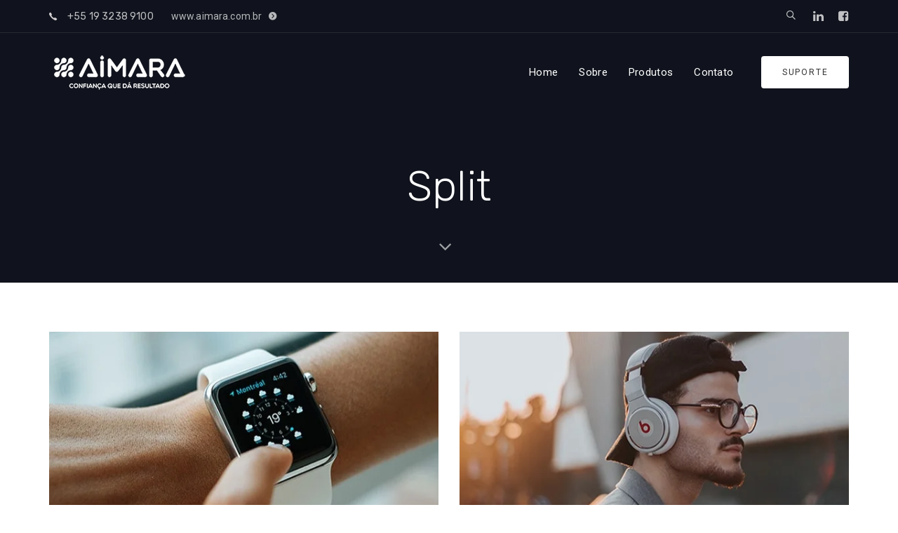

--- FILE ---
content_type: text/html; charset=UTF-8
request_url: https://aimara.com.br/category/split/
body_size: 16283
content:
<!DOCTYPE html>
<html lang="en-US">
<head >

	<meta charset="UTF-8">
	<meta name="viewport" content="width=device-width, initial-scale=1.0" />
	<meta http-equiv="X-UA-Compatible" content="IE=edge">
	<link rel="profile" href="https://gmpg.org/xfn/11">
	<meta name="mobile-web-app-capable" content="yes">
<meta name="apple-mobile-web-app-capable" content="yes">
<meta name="apple-mobile-web-app-title" content="Aimara Comércio e Representações - Confiança que dá resultado">
<link rel="pingback" href="https://aimara.com.br/xmlrpc.php" />
<title>Split &#8211; Aimara Comércio e Representações</title>
<meta name='robots' content='max-image-preview:large' />
<link rel='dns-prefetch' href='//fonts.googleapis.com' />
<link rel="alternate" type="application/rss+xml" title="Aimara Comércio e Representações &raquo; Feed" href="https://aimara.com.br/feed/" />
<link rel="alternate" type="application/rss+xml" title="Aimara Comércio e Representações &raquo; Comments Feed" href="https://aimara.com.br/comments/feed/" />
<link rel="alternate" type="application/rss+xml" title="Aimara Comércio e Representações &raquo; Split Category Feed" href="https://aimara.com.br/category/split/feed/" />
<script type="text/javascript">
window._wpemojiSettings = {"baseUrl":"https:\/\/s.w.org\/images\/core\/emoji\/14.0.0\/72x72\/","ext":".png","svgUrl":"https:\/\/s.w.org\/images\/core\/emoji\/14.0.0\/svg\/","svgExt":".svg","source":{"concatemoji":"https:\/\/aimara.com.br\/wp-includes\/js\/wp-emoji-release.min.js?ver=6.1.9"}};
/*! This file is auto-generated */
!function(e,a,t){var n,r,o,i=a.createElement("canvas"),p=i.getContext&&i.getContext("2d");function s(e,t){var a=String.fromCharCode,e=(p.clearRect(0,0,i.width,i.height),p.fillText(a.apply(this,e),0,0),i.toDataURL());return p.clearRect(0,0,i.width,i.height),p.fillText(a.apply(this,t),0,0),e===i.toDataURL()}function c(e){var t=a.createElement("script");t.src=e,t.defer=t.type="text/javascript",a.getElementsByTagName("head")[0].appendChild(t)}for(o=Array("flag","emoji"),t.supports={everything:!0,everythingExceptFlag:!0},r=0;r<o.length;r++)t.supports[o[r]]=function(e){if(p&&p.fillText)switch(p.textBaseline="top",p.font="600 32px Arial",e){case"flag":return s([127987,65039,8205,9895,65039],[127987,65039,8203,9895,65039])?!1:!s([55356,56826,55356,56819],[55356,56826,8203,55356,56819])&&!s([55356,57332,56128,56423,56128,56418,56128,56421,56128,56430,56128,56423,56128,56447],[55356,57332,8203,56128,56423,8203,56128,56418,8203,56128,56421,8203,56128,56430,8203,56128,56423,8203,56128,56447]);case"emoji":return!s([129777,127995,8205,129778,127999],[129777,127995,8203,129778,127999])}return!1}(o[r]),t.supports.everything=t.supports.everything&&t.supports[o[r]],"flag"!==o[r]&&(t.supports.everythingExceptFlag=t.supports.everythingExceptFlag&&t.supports[o[r]]);t.supports.everythingExceptFlag=t.supports.everythingExceptFlag&&!t.supports.flag,t.DOMReady=!1,t.readyCallback=function(){t.DOMReady=!0},t.supports.everything||(n=function(){t.readyCallback()},a.addEventListener?(a.addEventListener("DOMContentLoaded",n,!1),e.addEventListener("load",n,!1)):(e.attachEvent("onload",n),a.attachEvent("onreadystatechange",function(){"complete"===a.readyState&&t.readyCallback()})),(e=t.source||{}).concatemoji?c(e.concatemoji):e.wpemoji&&e.twemoji&&(c(e.twemoji),c(e.wpemoji)))}(window,document,window._wpemojiSettings);
</script>
<style type="text/css">
img.wp-smiley,
img.emoji {
	display: inline !important;
	border: none !important;
	box-shadow: none !important;
	height: 1em !important;
	width: 1em !important;
	margin: 0 0.07em !important;
	vertical-align: -0.1em !important;
	background: none !important;
	padding: 0 !important;
}
</style>
	
<link rel='stylesheet' id='wp-block-library-css' href='https://aimara.com.br/wp-includes/css/dist/block-library/style.min.css?ver=6.1.9' type='text/css' media='all' />
<style id='wp-block-library-theme-inline-css' type='text/css'>
.wp-block-audio figcaption{color:#555;font-size:13px;text-align:center}.is-dark-theme .wp-block-audio figcaption{color:hsla(0,0%,100%,.65)}.wp-block-audio{margin:0 0 1em}.wp-block-code{border:1px solid #ccc;border-radius:4px;font-family:Menlo,Consolas,monaco,monospace;padding:.8em 1em}.wp-block-embed figcaption{color:#555;font-size:13px;text-align:center}.is-dark-theme .wp-block-embed figcaption{color:hsla(0,0%,100%,.65)}.wp-block-embed{margin:0 0 1em}.blocks-gallery-caption{color:#555;font-size:13px;text-align:center}.is-dark-theme .blocks-gallery-caption{color:hsla(0,0%,100%,.65)}.wp-block-image figcaption{color:#555;font-size:13px;text-align:center}.is-dark-theme .wp-block-image figcaption{color:hsla(0,0%,100%,.65)}.wp-block-image{margin:0 0 1em}.wp-block-pullquote{border-top:4px solid;border-bottom:4px solid;margin-bottom:1.75em;color:currentColor}.wp-block-pullquote__citation,.wp-block-pullquote cite,.wp-block-pullquote footer{color:currentColor;text-transform:uppercase;font-size:.8125em;font-style:normal}.wp-block-quote{border-left:.25em solid;margin:0 0 1.75em;padding-left:1em}.wp-block-quote cite,.wp-block-quote footer{color:currentColor;font-size:.8125em;position:relative;font-style:normal}.wp-block-quote.has-text-align-right{border-left:none;border-right:.25em solid;padding-left:0;padding-right:1em}.wp-block-quote.has-text-align-center{border:none;padding-left:0}.wp-block-quote.is-large,.wp-block-quote.is-style-large,.wp-block-quote.is-style-plain{border:none}.wp-block-search .wp-block-search__label{font-weight:700}.wp-block-search__button{border:1px solid #ccc;padding:.375em .625em}:where(.wp-block-group.has-background){padding:1.25em 2.375em}.wp-block-separator.has-css-opacity{opacity:.4}.wp-block-separator{border:none;border-bottom:2px solid;margin-left:auto;margin-right:auto}.wp-block-separator.has-alpha-channel-opacity{opacity:1}.wp-block-separator:not(.is-style-wide):not(.is-style-dots){width:100px}.wp-block-separator.has-background:not(.is-style-dots){border-bottom:none;height:1px}.wp-block-separator.has-background:not(.is-style-wide):not(.is-style-dots){height:2px}.wp-block-table{margin:"0 0 1em 0"}.wp-block-table thead{border-bottom:3px solid}.wp-block-table tfoot{border-top:3px solid}.wp-block-table td,.wp-block-table th{word-break:normal}.wp-block-table figcaption{color:#555;font-size:13px;text-align:center}.is-dark-theme .wp-block-table figcaption{color:hsla(0,0%,100%,.65)}.wp-block-video figcaption{color:#555;font-size:13px;text-align:center}.is-dark-theme .wp-block-video figcaption{color:hsla(0,0%,100%,.65)}.wp-block-video{margin:0 0 1em}.wp-block-template-part.has-background{padding:1.25em 2.375em;margin-top:0;margin-bottom:0}
</style>
<link rel='stylesheet' id='classic-theme-styles-css' href='https://aimara.com.br/wp-includes/css/classic-themes.min.css?ver=1' type='text/css' media='all' />
<style id='global-styles-inline-css' type='text/css'>
body{--wp--preset--color--black: #000000;--wp--preset--color--cyan-bluish-gray: #abb8c3;--wp--preset--color--white: #ffffff;--wp--preset--color--pale-pink: #f78da7;--wp--preset--color--vivid-red: #cf2e2e;--wp--preset--color--luminous-vivid-orange: #ff6900;--wp--preset--color--luminous-vivid-amber: #fcb900;--wp--preset--color--light-green-cyan: #7bdcb5;--wp--preset--color--vivid-green-cyan: #00d084;--wp--preset--color--pale-cyan-blue: #8ed1fc;--wp--preset--color--vivid-cyan-blue: #0693e3;--wp--preset--color--vivid-purple: #9b51e0;--wp--preset--gradient--vivid-cyan-blue-to-vivid-purple: linear-gradient(135deg,rgba(6,147,227,1) 0%,rgb(155,81,224) 100%);--wp--preset--gradient--light-green-cyan-to-vivid-green-cyan: linear-gradient(135deg,rgb(122,220,180) 0%,rgb(0,208,130) 100%);--wp--preset--gradient--luminous-vivid-amber-to-luminous-vivid-orange: linear-gradient(135deg,rgba(252,185,0,1) 0%,rgba(255,105,0,1) 100%);--wp--preset--gradient--luminous-vivid-orange-to-vivid-red: linear-gradient(135deg,rgba(255,105,0,1) 0%,rgb(207,46,46) 100%);--wp--preset--gradient--very-light-gray-to-cyan-bluish-gray: linear-gradient(135deg,rgb(238,238,238) 0%,rgb(169,184,195) 100%);--wp--preset--gradient--cool-to-warm-spectrum: linear-gradient(135deg,rgb(74,234,220) 0%,rgb(151,120,209) 20%,rgb(207,42,186) 40%,rgb(238,44,130) 60%,rgb(251,105,98) 80%,rgb(254,248,76) 100%);--wp--preset--gradient--blush-light-purple: linear-gradient(135deg,rgb(255,206,236) 0%,rgb(152,150,240) 100%);--wp--preset--gradient--blush-bordeaux: linear-gradient(135deg,rgb(254,205,165) 0%,rgb(254,45,45) 50%,rgb(107,0,62) 100%);--wp--preset--gradient--luminous-dusk: linear-gradient(135deg,rgb(255,203,112) 0%,rgb(199,81,192) 50%,rgb(65,88,208) 100%);--wp--preset--gradient--pale-ocean: linear-gradient(135deg,rgb(255,245,203) 0%,rgb(182,227,212) 50%,rgb(51,167,181) 100%);--wp--preset--gradient--electric-grass: linear-gradient(135deg,rgb(202,248,128) 0%,rgb(113,206,126) 100%);--wp--preset--gradient--midnight: linear-gradient(135deg,rgb(2,3,129) 0%,rgb(40,116,252) 100%);--wp--preset--duotone--dark-grayscale: url('#wp-duotone-dark-grayscale');--wp--preset--duotone--grayscale: url('#wp-duotone-grayscale');--wp--preset--duotone--purple-yellow: url('#wp-duotone-purple-yellow');--wp--preset--duotone--blue-red: url('#wp-duotone-blue-red');--wp--preset--duotone--midnight: url('#wp-duotone-midnight');--wp--preset--duotone--magenta-yellow: url('#wp-duotone-magenta-yellow');--wp--preset--duotone--purple-green: url('#wp-duotone-purple-green');--wp--preset--duotone--blue-orange: url('#wp-duotone-blue-orange');--wp--preset--font-size--small: 13px;--wp--preset--font-size--medium: 20px;--wp--preset--font-size--large: 36px;--wp--preset--font-size--x-large: 42px;--wp--preset--spacing--20: 0.44rem;--wp--preset--spacing--30: 0.67rem;--wp--preset--spacing--40: 1rem;--wp--preset--spacing--50: 1.5rem;--wp--preset--spacing--60: 2.25rem;--wp--preset--spacing--70: 3.38rem;--wp--preset--spacing--80: 5.06rem;}:where(.is-layout-flex){gap: 0.5em;}body .is-layout-flow > .alignleft{float: left;margin-inline-start: 0;margin-inline-end: 2em;}body .is-layout-flow > .alignright{float: right;margin-inline-start: 2em;margin-inline-end: 0;}body .is-layout-flow > .aligncenter{margin-left: auto !important;margin-right: auto !important;}body .is-layout-constrained > .alignleft{float: left;margin-inline-start: 0;margin-inline-end: 2em;}body .is-layout-constrained > .alignright{float: right;margin-inline-start: 2em;margin-inline-end: 0;}body .is-layout-constrained > .aligncenter{margin-left: auto !important;margin-right: auto !important;}body .is-layout-constrained > :where(:not(.alignleft):not(.alignright):not(.alignfull)){max-width: var(--wp--style--global--content-size);margin-left: auto !important;margin-right: auto !important;}body .is-layout-constrained > .alignwide{max-width: var(--wp--style--global--wide-size);}body .is-layout-flex{display: flex;}body .is-layout-flex{flex-wrap: wrap;align-items: center;}body .is-layout-flex > *{margin: 0;}:where(.wp-block-columns.is-layout-flex){gap: 2em;}.has-black-color{color: var(--wp--preset--color--black) !important;}.has-cyan-bluish-gray-color{color: var(--wp--preset--color--cyan-bluish-gray) !important;}.has-white-color{color: var(--wp--preset--color--white) !important;}.has-pale-pink-color{color: var(--wp--preset--color--pale-pink) !important;}.has-vivid-red-color{color: var(--wp--preset--color--vivid-red) !important;}.has-luminous-vivid-orange-color{color: var(--wp--preset--color--luminous-vivid-orange) !important;}.has-luminous-vivid-amber-color{color: var(--wp--preset--color--luminous-vivid-amber) !important;}.has-light-green-cyan-color{color: var(--wp--preset--color--light-green-cyan) !important;}.has-vivid-green-cyan-color{color: var(--wp--preset--color--vivid-green-cyan) !important;}.has-pale-cyan-blue-color{color: var(--wp--preset--color--pale-cyan-blue) !important;}.has-vivid-cyan-blue-color{color: var(--wp--preset--color--vivid-cyan-blue) !important;}.has-vivid-purple-color{color: var(--wp--preset--color--vivid-purple) !important;}.has-black-background-color{background-color: var(--wp--preset--color--black) !important;}.has-cyan-bluish-gray-background-color{background-color: var(--wp--preset--color--cyan-bluish-gray) !important;}.has-white-background-color{background-color: var(--wp--preset--color--white) !important;}.has-pale-pink-background-color{background-color: var(--wp--preset--color--pale-pink) !important;}.has-vivid-red-background-color{background-color: var(--wp--preset--color--vivid-red) !important;}.has-luminous-vivid-orange-background-color{background-color: var(--wp--preset--color--luminous-vivid-orange) !important;}.has-luminous-vivid-amber-background-color{background-color: var(--wp--preset--color--luminous-vivid-amber) !important;}.has-light-green-cyan-background-color{background-color: var(--wp--preset--color--light-green-cyan) !important;}.has-vivid-green-cyan-background-color{background-color: var(--wp--preset--color--vivid-green-cyan) !important;}.has-pale-cyan-blue-background-color{background-color: var(--wp--preset--color--pale-cyan-blue) !important;}.has-vivid-cyan-blue-background-color{background-color: var(--wp--preset--color--vivid-cyan-blue) !important;}.has-vivid-purple-background-color{background-color: var(--wp--preset--color--vivid-purple) !important;}.has-black-border-color{border-color: var(--wp--preset--color--black) !important;}.has-cyan-bluish-gray-border-color{border-color: var(--wp--preset--color--cyan-bluish-gray) !important;}.has-white-border-color{border-color: var(--wp--preset--color--white) !important;}.has-pale-pink-border-color{border-color: var(--wp--preset--color--pale-pink) !important;}.has-vivid-red-border-color{border-color: var(--wp--preset--color--vivid-red) !important;}.has-luminous-vivid-orange-border-color{border-color: var(--wp--preset--color--luminous-vivid-orange) !important;}.has-luminous-vivid-amber-border-color{border-color: var(--wp--preset--color--luminous-vivid-amber) !important;}.has-light-green-cyan-border-color{border-color: var(--wp--preset--color--light-green-cyan) !important;}.has-vivid-green-cyan-border-color{border-color: var(--wp--preset--color--vivid-green-cyan) !important;}.has-pale-cyan-blue-border-color{border-color: var(--wp--preset--color--pale-cyan-blue) !important;}.has-vivid-cyan-blue-border-color{border-color: var(--wp--preset--color--vivid-cyan-blue) !important;}.has-vivid-purple-border-color{border-color: var(--wp--preset--color--vivid-purple) !important;}.has-vivid-cyan-blue-to-vivid-purple-gradient-background{background: var(--wp--preset--gradient--vivid-cyan-blue-to-vivid-purple) !important;}.has-light-green-cyan-to-vivid-green-cyan-gradient-background{background: var(--wp--preset--gradient--light-green-cyan-to-vivid-green-cyan) !important;}.has-luminous-vivid-amber-to-luminous-vivid-orange-gradient-background{background: var(--wp--preset--gradient--luminous-vivid-amber-to-luminous-vivid-orange) !important;}.has-luminous-vivid-orange-to-vivid-red-gradient-background{background: var(--wp--preset--gradient--luminous-vivid-orange-to-vivid-red) !important;}.has-very-light-gray-to-cyan-bluish-gray-gradient-background{background: var(--wp--preset--gradient--very-light-gray-to-cyan-bluish-gray) !important;}.has-cool-to-warm-spectrum-gradient-background{background: var(--wp--preset--gradient--cool-to-warm-spectrum) !important;}.has-blush-light-purple-gradient-background{background: var(--wp--preset--gradient--blush-light-purple) !important;}.has-blush-bordeaux-gradient-background{background: var(--wp--preset--gradient--blush-bordeaux) !important;}.has-luminous-dusk-gradient-background{background: var(--wp--preset--gradient--luminous-dusk) !important;}.has-pale-ocean-gradient-background{background: var(--wp--preset--gradient--pale-ocean) !important;}.has-electric-grass-gradient-background{background: var(--wp--preset--gradient--electric-grass) !important;}.has-midnight-gradient-background{background: var(--wp--preset--gradient--midnight) !important;}.has-small-font-size{font-size: var(--wp--preset--font-size--small) !important;}.has-medium-font-size{font-size: var(--wp--preset--font-size--medium) !important;}.has-large-font-size{font-size: var(--wp--preset--font-size--large) !important;}.has-x-large-font-size{font-size: var(--wp--preset--font-size--x-large) !important;}
.wp-block-navigation a:where(:not(.wp-element-button)){color: inherit;}
:where(.wp-block-columns.is-layout-flex){gap: 2em;}
.wp-block-pullquote{font-size: 1.5em;line-height: 1.6;}
</style>
<link rel='stylesheet' id='contact-form-7-css' href='https://aimara.com.br/wp-content/plugins/contact-form-7/includes/css/styles.css?ver=5.7.7' type='text/css' media='all' />
<link rel='stylesheet' id='rs-plugin-settings-css' href='https://aimara.com.br/wp-content/plugins/revslider/public/assets/css/rs6.css?ver=6.4.11' type='text/css' media='all' />
<style id='rs-plugin-settings-inline-css' type='text/css'>
#rs-demo-id {}
</style>
<link rel='stylesheet' id='js_composer_front-css' href='https://aimara.com.br/wp-content/plugins/js_composer/assets/css/js_composer.min.css?ver=6.6.0' type='text/css' media='all' />
<link rel='stylesheet' id='ave-core-css' href='https://aimara.com.br/wp-content/plugins/ave-core/assets/css/ave-core.min.css?ver=6.1.9' type='text/css' media='all' />
<link rel='stylesheet' id='liquid-icons-css' href='https://aimara.com.br/wp-content/themes/ave/assets/vendors/liquid-icon/liquid-icon.min.css' type='text/css' media='all' />
<link rel='stylesheet' id='font-awesome-css' href='https://aimara.com.br/wp-content/themes/ave/assets/vendors/font-awesome/css/font-awesome.min.css' type='text/css' media='all' />
<link rel='stylesheet' id='bootstrap-css' href='https://aimara.com.br/wp-content/themes/ave/assets/vendors/bootstrap/css/bootstrap.min.css' type='text/css' media='all' />
<link rel='stylesheet' id='jquery-ui-css' href='https://aimara.com.br/wp-content/themes/ave/assets/vendors/jquery-ui/jquery-ui.css' type='text/css' media='all' />
<link rel='stylesheet' id='fresco-css' href='https://aimara.com.br/wp-content/themes/ave/assets/vendors/fresco/css/fresco.css' type='text/css' media='all' />
<link rel='stylesheet' id='lity-css' href='https://aimara.com.br/wp-content/themes/ave/assets/vendors/lity/lity.min.css' type='text/css' media='all' />
<link rel='stylesheet' id='liquid-base-css' href='https://aimara.com.br/wp-content/themes/ave/style.css' type='text/css' media='all' />
<link rel='stylesheet' id='liquid-theme-css' href='https://aimara.com.br/wp-content/themes/ave/assets/css/theme.min.css' type='text/css' media='all' />
<link rel='stylesheet' id='child-one-style-css' href='https://aimara.com.br/wp-content/themes/ave-child/style.css?ver=6.1.9' type='text/css' media='all' />
<link rel='stylesheet' id='redux-google-fonts-liquid_one_opt-css' href='https://fonts.googleapis.com/css?family=Roboto%3A400%7CPoppins%3A400%7CRubik%3A300%2C400&#038;subset=latin&#038;ver=6.1.9' type='text/css' media='all' />
<link rel='stylesheet' id='liquid-dynamic-css-css' href='//aimara.com.br/wp-content/uploads/liquid-styles/liquid-css-global.css?timestamp=1625230568&#038;ver=6.1.9' type='text/css' media='all' />
<link rel='stylesheet' id='liquid-generated-responsive-css' href='//aimara.com.br/wp-content/uploads/liquid-styles/liquid-responsive-100.css?timestamp=1623679058&#038;ver=6.1.9' type='text/css' media='all' />
<script type='text/javascript' src='https://aimara.com.br/wp-includes/js/jquery/jquery.min.js?ver=3.6.1' id='jquery-core-js'></script>
<script type='text/javascript' src='https://aimara.com.br/wp-includes/js/jquery/jquery-migrate.min.js?ver=3.3.2' id='jquery-migrate-js'></script>
<script type='text/javascript' src='https://aimara.com.br/wp-content/plugins/revslider/public/assets/js/rbtools.min.js?ver=6.4.8' id='tp-tools-js'></script>
<script type='text/javascript' src='https://aimara.com.br/wp-content/plugins/revslider/public/assets/js/rs6.min.js?ver=6.4.11' id='revmin-js'></script>
<script type='text/javascript' src='https://aimara.com.br/wp-content/themes/ave/assets/vendors/modernizr.min.js' id='modernizr-js'></script>
<script type='text/javascript' src='https://aimara.com.br/wp-content/themes/ave/assets/vendors/inline.js?ver=1.0' id='color-variable-js'></script>
<script type='text/javascript' id='color-variable-js-after'>
function testCSSVariables(){var e="rgb(255, 198, 0)",o=document.createElement("span");o.style.setProperty("--color",e),o.style.setProperty("background","var(--color)"),document.body.appendChild(o);var r=getComputedStyle(o).backgroundColor===e;return document.body.removeChild(o),r};
</script>
<link rel="https://api.w.org/" href="https://aimara.com.br/wp-json/" /><link rel="alternate" type="application/json" href="https://aimara.com.br/wp-json/wp/v2/categories/14" /><link rel="EditURI" type="application/rsd+xml" title="RSD" href="https://aimara.com.br/xmlrpc.php?rsd" />
<link rel="wlwmanifest" type="application/wlwmanifest+xml" href="https://aimara.com.br/wp-includes/wlwmanifest.xml" />
<meta name="generator" content="WordPress 6.1.9" />
	<link rel="shortcut icon" href="https://aimara.com.br/wp-content/themes/ave/favicon.png" />
	<script type="text/javascript">
				window.liquidParams = {mobileNavBreakpoint:1199
				}	
			  </script><style type="text/css">.recentcomments a{display:inline !important;padding:0 !important;margin:0 !important;}</style><meta name="generator" content="Powered by WPBakery Page Builder - drag and drop page builder for WordPress."/>
<meta name="generator" content="Powered by Slider Revolution 6.4.11 - responsive, Mobile-Friendly Slider Plugin for WordPress with comfortable drag and drop interface." />
<link rel="icon" href="https://aimara.com.br/wp-content/uploads/2021/07/cropped-icon-32x32.png" sizes="32x32" />
<link rel="icon" href="https://aimara.com.br/wp-content/uploads/2021/07/cropped-icon-192x192.png" sizes="192x192" />
<link rel="apple-touch-icon" href="https://aimara.com.br/wp-content/uploads/2021/07/cropped-icon-180x180.png" />
<meta name="msapplication-TileImage" content="https://aimara.com.br/wp-content/uploads/2021/07/cropped-icon-270x270.png" />
<script type="text/javascript">function setREVStartSize(e){
			//window.requestAnimationFrame(function() {				 
				window.RSIW = window.RSIW===undefined ? window.innerWidth : window.RSIW;	
				window.RSIH = window.RSIH===undefined ? window.innerHeight : window.RSIH;	
				try {								
					var pw = document.getElementById(e.c).parentNode.offsetWidth,
						newh;
					pw = pw===0 || isNaN(pw) ? window.RSIW : pw;
					e.tabw = e.tabw===undefined ? 0 : parseInt(e.tabw);
					e.thumbw = e.thumbw===undefined ? 0 : parseInt(e.thumbw);
					e.tabh = e.tabh===undefined ? 0 : parseInt(e.tabh);
					e.thumbh = e.thumbh===undefined ? 0 : parseInt(e.thumbh);
					e.tabhide = e.tabhide===undefined ? 0 : parseInt(e.tabhide);
					e.thumbhide = e.thumbhide===undefined ? 0 : parseInt(e.thumbhide);
					e.mh = e.mh===undefined || e.mh=="" || e.mh==="auto" ? 0 : parseInt(e.mh,0);		
					if(e.layout==="fullscreen" || e.l==="fullscreen") 						
						newh = Math.max(e.mh,window.RSIH);					
					else{					
						e.gw = Array.isArray(e.gw) ? e.gw : [e.gw];
						for (var i in e.rl) if (e.gw[i]===undefined || e.gw[i]===0) e.gw[i] = e.gw[i-1];					
						e.gh = e.el===undefined || e.el==="" || (Array.isArray(e.el) && e.el.length==0)? e.gh : e.el;
						e.gh = Array.isArray(e.gh) ? e.gh : [e.gh];
						for (var i in e.rl) if (e.gh[i]===undefined || e.gh[i]===0) e.gh[i] = e.gh[i-1];
											
						var nl = new Array(e.rl.length),
							ix = 0,						
							sl;					
						e.tabw = e.tabhide>=pw ? 0 : e.tabw;
						e.thumbw = e.thumbhide>=pw ? 0 : e.thumbw;
						e.tabh = e.tabhide>=pw ? 0 : e.tabh;
						e.thumbh = e.thumbhide>=pw ? 0 : e.thumbh;					
						for (var i in e.rl) nl[i] = e.rl[i]<window.RSIW ? 0 : e.rl[i];
						sl = nl[0];									
						for (var i in nl) if (sl>nl[i] && nl[i]>0) { sl = nl[i]; ix=i;}															
						var m = pw>(e.gw[ix]+e.tabw+e.thumbw) ? 1 : (pw-(e.tabw+e.thumbw)) / (e.gw[ix]);					
						newh =  (e.gh[ix] * m) + (e.tabh + e.thumbh);
					}				
					if(window.rs_init_css===undefined) window.rs_init_css = document.head.appendChild(document.createElement("style"));					
					document.getElementById(e.c).height = newh+"px";
					window.rs_init_css.innerHTML += "#"+e.c+"_wrapper { height: "+newh+"px }";				
				} catch(e){
					console.log("Failure at Presize of Slider:" + e)
				}					   
			//});
		  };</script>
<noscript><style> .wpb_animate_when_almost_visible { opacity: 1; }</style></noscript><style type="text/css" data-type="vc_custom-css">.wpml-ls-menu-item .wpml-ls-flag+span {
    font-size: 14px;
}


.wpml-ls-menu-item .wpml-ls-flag {
    height: 16px;
}

.wpml-ls-menu-item .wpml-ls-flag+span {
    margin-left: .6em;
}

.wpml-ls-menu-item .wpml-ls-flag {
    vertical-align: text-bottom;
}</style><style type="text/css" data-type="vc_shortcodes-custom-css">.vc_custom_1545052912330{border-bottom-width: 1px !important;border-bottom-color: rgba(237,236,236,0.1) !important;border-bottom-style: solid !important;}.vc_custom_1631217311462{border-top-width: 0px !important;border-right-width: 0px !important;border-bottom-width: 0px !important;border-left-width: 0px !important;padding-right: 1em !important;padding-left: 1em !important;}</style><style type="text/css" data-type="vc_custom-css">.ld-sf [type=submit] {
    width: 42px;
    padding: 0;
}
.ld-sf--button-inline p {
    padding-right: 10px;
}</style><style type="text/css" data-type="vc_shortcodes-custom-css">.vc_custom_1545229027434{border-top-width: 1px !important;padding-top: 35px !important;padding-bottom: 35px !important;border-top-color: rgba(255,255,255,0.11) !important;border-top-style: solid !important;}</style>
</head>

<body data-rsssl=1 class="archive category category-split category-14 wp-embed-responsive site-wide-layout lazyload-enabled wpb-js-composer js-comp-ver-6.6.0 vc_responsive" dir="ltr" itemscope="itemscope" itemtype="http://schema.org/Blog" data-mobile-nav-style="minimal" data-mobile-nav-scheme="gray" data-mobile-nav-trigger-alignment="right" data-mobile-header-scheme="light" data-mobile-secondary-bar="false" data-mobile-logo-alignment="default">

	<script type="text/javascript">
				(function() {
					if(!testCSSVariables()){var script=document.createElement("script"),body=document.querySelector("body");script.onreadystatechange = function () { if (this.readyState == 'complete' || this.readyState == 'loaded') { cssVars(); } };script.onload = function() { cssVars(); };script.src="assets/vendors/css-vars-ponyfill.min.js",body.insertBefore(script,body.lastChild);};
				}());
			</script><div><span class="screen-reader-text">Skip links</span><ul class="liquid-skip-link screen-reader-text"><li><a href="#primary" class="screen-reader-shortcut"> Skip to primary navigation</a></li><li><a href="#content" class="screen-reader-shortcut"> Skip to content</a></li></ul></div>

	<div id="wrap">

		<div class="titlebar scheme-light text-center" >
	
		<header class="header site-header main-header main-header-overlay" data-sticky-header="true" id="header" itemscope="itemscope" itemtype="http://schema.org/WPHeader">
<div  class="secondarybar-wrap vc_custom_1545052912330 " >	<div class="container secondarybar-container">		<div class="secondarybar">			<div class="row secondarybar-row align-items-center"><div  class="col vc_col-sm-4  "><style>.ld_header_iconbox_69685c13341be .iconbox-icon-container{color:rgba(255, 250, 250, 0.82);font-size:15px;}.ld_header_iconbox_69685c13341be h3{font-size:14px;color:rgba(255, 255, 255, 0.74);}</style><div class="header-module">
	<div class="iconbox iconbox-side iconbox-custom ld_header_iconbox_69685c13341be" id="ld_header_iconbox_69685c13341be">
								
		<div class="iconbox-icon-wrap"><span class="iconbox-icon-container"><i class="icon-ion-ios-call"></i></span></div><!-- /.iconbox-icon-wrap -->				<h3>+55 19 3238 9100</h3>						
	</div><!-- /.iconbox -->
</div><div class="header-module">
	<style>.ld_button_69685c1335009.btn-icon-solid .btn-icon{background:rgba(255, 255, 255, 0.7);}.ld_button_69685c1335009.btn-icon-circle.btn-icon-ripple .btn-icon:before{border-color:rgba(255, 255, 255, 0.7);}.ld_button_69685c1335009.btn-icon-solid:hover .btn-icon{background:rgb(255, 255, 255);}.ld_button_69685c1335009 .btn-icon{margin-left:10px !important;}.ld_button_69685c1335009{color:rgba(255, 255, 255, 0.7);font-size:14px !important;}.ld_button_69685c1335009:hover{color:rgb(255, 255, 255);}</style><a href="https://www.aimara.com.br" class="btn btn-naked ld_header_button_69685c1334320 ld_button_69685c1335009">
	<span>
		
					<span class="btn-txt">www.aimara.com.br</span>
			
	<span class="btn-icon"><i class="icon-ion-ios-arrow-dropright-circle"></i></span>			</span>
</a>
</div></div><div  class="col vc_col-sm-4  "></div><div  class="col vc_col-sm-4   text-right"><style>.ld-module-search .ld-module-trigger, .ld-module-search .ld-module-trigger{color:rgba(255, 255, 255, 0.75);}.ld-module-search .ld-module-trigger-icon{font-size:16px;}</style><div class="header-module  ">
	<div class="ld-module-search">
	
	<span class="ld-module-trigger" role="button" data-ld-toggle="true" data-toggle="collapse" data-target="#search-69685c1335cbf" aria-controls="search-69685c1335cbf" aria-expanded="false">
				<span class="ld-module-trigger-icon">
			<i class="icon-ld-search"></i>
		</span><!-- /.ld-module-trigger-icon --> 
	</span><!-- /.ld-module-trigger -->
	
	<div role="search" class="ld-module-dropdown collapse" id="search-69685c1335cbf" aria-expanded="false">
		<div class="ld-search-form-container">
			<form role="search" method="get" action="https://aimara.com.br/" class="ld-search-form">
				<input type="search" placeholder="Start searching" value="" name="s" />
				<span role="search" class="input-icon" data-ld-toggle="true" data-toggle="collapse" data-target="#search-69685c1335cbf" aria-controls="search-69685c1335cbf" aria-expanded="false"><i class="icon-ld-search"></i></span>
			</form>
		</div><!-- /.ld-search-form-container -->
	</div><!-- /.ld-module-dropdown -->
	
</div><!-- /.module-search --></div><style>.ld_header_social_icons_69685c1335d39.social-icon{font-size:17px;}.ld_header_social_icons_69685c1335d39.social-icon a{color:rgba(255, 255, 255, 0.74) !important;}.ld_header_social_icons_69685c1335d39.social-icon li a:hover{color:rgb(255, 255, 255) !important;}</style><div class="header-module">
		<ul class="social-icon social-icon-md ld_header_social_icons_69685c1335d39" id=ld_header_social_icons_69685c1335d39>
	<li><a href="https://www.linkedin.com/company/1268418/admin/" target="_blank" rel="nofollow"><i class="fa fa-linkedin"></i></a></li><li><a href="https://www.facebook.com/AimaraOficial" target="_blank" rel="nofollow"><i class="fa fa-facebook-square"></i></a></li>	</ul>
</div></div>			</div><!-- /.row secondarybar-row -->		</div><!-- /.secondarybar -->	</div><!-- /.container --></div><!-- /.secondarybar-wrap --><div  class="mainbar-wrap   " ><span class="megamenu-hover-bg"></span>	<div class="container mainbar-container">		<div class="mainbar">			<div class="row mainbar-row align-items-lg-stretch"><div  class="col vc_col-sm-4  "><style>.navbar-brand{padding-top:27px;padding-bottom:27px;}</style>
<div id="ld_header_image_69685c1335fd2" class="navbar-header ld_header_image_69685c1335fd2">

	<a class="navbar-brand" href="https://aimara.com.br/" rel="home"><span class="navbar-brand-inner">   <img class="logo-sticky" src="https://aimara.com.br/wp-content/uploads/2021/07/AIMARA_Logo_2021-azul-1.png" alt="Aimara Comércio e Representações"  /> <img class="mobile-logo-default" src="https://aimara.com.br/wp-content/uploads/2021/07/AIMARA_Logo_2021-azul-2.png" alt="Aimara Comércio e Representações"  /><img class="logo-default" src="https://aimara.com.br/wp-content/uploads/2021/07/AIMARA_Logo_2021-azul-e-bco-1.png" alt="Aimara Comércio e Representações"  /></span></a>	<button type="button" class="navbar-toggle collapsed nav-trigger style-mobile" data-toggle="collapse" data-target="#main-header-collapse" aria-expanded="false" data-changeclassnames='{ "html": "mobile-nav-activated overflow-hidden" }'>
				<span class="sr-only">Toggle navigation</span>
				<span class="bars">
					<span class="bar"></span>
					<span class="bar"></span>
					<span class="bar"></span>
				</span>
			</button>	
</div><!-- /.navbar-header --></div><div  class="col vc_col-sm-4  "></div><div  class="col vc_col-sm-4   text-right text-lg-right"><div class="collapse navbar-collapse ld_header_collapsed_69685c1336377" id="main-header-collapse">
	<style>.ld_header_menu_69685c13367dd.main-nav > li > a{font-size:15px;letter-spacing:0.02em;color:rgb(255, 255, 255);}.ld_header_menu_69685c13367dd.main-nav > li > a:hover{color:rgba(255, 255, 255, 0.85);}</style><ul id="primary-nav" class="main-nav ld_header_menu_69685c13367dd main-nav-hover-fade-inactive nav align-items-lg-stretch justify-content-lg-end" data-submenu-options='{"toggleType":"fade","handler":"mouse-in-out"}' data-localscroll="true"><li id="menu-item-7614" class="menu-item menu-item-type-post_type menu-item-object-page menu-item-home menu-item-7614"><a href="https://aimara.com.br/"><span class="link-icon"></span><span class="link-txt"><span class="link-ext"></span><span class="txt">Home<span class="submenu-expander"> <i class="fa fa-angle-down"></i> </span></span></span></a></li>
<li id="menu-item-7145" class="menu-item menu-item-type-custom menu-item-object-custom menu-item-7145"><a href="#"><span class="link-icon"></span><span class="link-txt"><span class="link-ext"></span><span class="txt">Sobre<span class="submenu-expander"> <i class="fa fa-angle-down"></i> </span></span></span></a></li>
<li id="menu-item-7107" class="menu-item menu-item-type-custom menu-item-object-custom menu-item-has-children menu-item-7107"><a href="#"><span class="link-icon"></span><span class="link-txt"><span class="link-ext"></span><span class="txt">Produtos<span class="submenu-expander"> <i class="fa fa-angle-down"></i> </span></span></span></a>
<ul class="nav-item-children">
	<li id="menu-item-7144" class="menu-item menu-item-type-custom menu-item-object-custom menu-item-7144"><a href="#"><span class="link-icon"></span><span class="link-txt"><span class="link-ext"></span><span class="txt">Abbott<span class="submenu-expander"> <i class="fa fa-angle-down"></i> </span></span></span></a></li>
	<li id="menu-item-7146" class="menu-item menu-item-type-custom menu-item-object-custom menu-item-7146"><a href="#"><span class="link-icon"></span><span class="link-txt"><span class="link-ext"></span><span class="txt">BD<span class="submenu-expander"> <i class="fa fa-angle-down"></i> </span></span></span></a></li>
	<li id="menu-item-7443" class="menu-item menu-item-type-custom menu-item-object-custom menu-item-7443"><a href="#"><span class="link-icon"></span><span class="link-txt"><span class="link-ext"></span><span class="txt">Kovalent<span class="submenu-expander"> <i class="fa fa-angle-down"></i> </span></span></span></a></li>
	<li id="menu-item-7612" class="menu-item menu-item-type-custom menu-item-object-custom menu-item-has-children menu-item-7612"><a href="#"><span class="link-icon"></span><span class="link-txt"><span class="link-ext"></span><span class="txt">77 Elektronika<span class="submenu-expander"> <i class="fa fa-angle-down"></i> </span></span></span></a>
	<ul class="nav-item-children">
		<li id="menu-item-7613" class="menu-item menu-item-type-post_type menu-item-object-page menu-item-7613"><a href="https://aimara.com.br/urised-mini/"><span class="link-icon"></span><span class="link-txt"><span class="link-ext"></span><span class="txt">Urised Mini<span class="submenu-expander"> <i class="fa fa-angle-down"></i> </span></span></span></a></li>
	</ul>
</li>
	<li id="menu-item-7445" class="menu-item menu-item-type-custom menu-item-object-custom menu-item-7445"><a href="#"><span class="link-icon"></span><span class="link-txt"><span class="link-ext"></span><span class="txt">Evident<span class="submenu-expander"> <i class="fa fa-angle-down"></i> </span></span></span></a></li>
	<li id="menu-item-7444" class="menu-item menu-item-type-custom menu-item-object-custom menu-item-7444"><a href="#"><span class="link-icon"></span><span class="link-txt"><span class="link-ext"></span><span class="txt">MN<span class="submenu-expander"> <i class="fa fa-angle-down"></i> </span></span></span></a></li>
	<li id="menu-item-7446" class="menu-item menu-item-type-custom menu-item-object-custom menu-item-7446"><a href="#"><span class="link-icon"></span><span class="link-txt"><span class="link-ext"></span><span class="txt">Sebia<span class="submenu-expander"> <i class="fa fa-angle-down"></i> </span></span></span></a></li>
</ul>
</li>
<li id="menu-item-7147" class="menu-item menu-item-type-custom menu-item-object-custom menu-item-7147"><a href="#contato"><span class="link-icon"></span><span class="link-txt"><span class="link-ext"></span><span class="txt">Contato<span class="submenu-expander"> <i class="fa fa-angle-down"></i> </span></span></span></a></li>
</ul>
	
</div><!-- /.navbar-collapse --><style>.is-stuck .ld_header_button_69685c1339e10{background-color:rgb(81, 116, 253);border-color:rgb(81, 116, 253);color:rgb(255, 255, 255);}.is-stuck .ld_header_button_69685c1339e10 .btn-gradient-bg{background:rgb(81, 116, 253);}.is-stuck .ld_header_button_69685c1339e10 .btn-gradient-bg-hover{background:-webkit-linear-gradient(to right, rgb(58, 58, 58) 0%, rgb(58, 58, 58) 100%);background:linear-gradient(to right, rgb(58, 58, 58) 0%, rgb(58, 58, 58) 100%);}.is-stuck .ld_header_button_69685c1339e10 .btn-gradient-border defs stop:first-child{stop-color:rgb(81, 116, 253);}.is-stuck .ld_header_button_69685c1339e10 .btn-gradient-border defs stop:last-child{stop-color:rgb(81, 116, 253);}.is-stuck .ld_header_button_69685c1339e10:hover{background-color:rgb(58, 58, 58);border-color:rgb(58, 58, 58);color:rgb(255, 255, 255);}.is-stuck .ld_header_button_69685c1339e10:hover .btn-gradient-border defs stop:first-child{stop-color:rgb(58, 58, 58);}.is-stuck .ld_header_button_69685c1339e10:hover .btn-gradient-border defs stop:last-child{stop-color:rgb(58, 58, 58);}</style><div class="header-module">
	<style>.ld_button_69685c133a25a.btn-icon-solid .btn-icon{background:rgb(255, 255, 255);}.ld_button_69685c133a25a.btn-icon-circle.btn-icon-ripple .btn-icon:before{border-color:rgb(255, 255, 255);}.ld_button_69685c133a25a.btn-icon-solid:hover .btn-icon{background:rgb(81, 116, 253);}.ld_button_69685c133a25a{background-color:rgb(255, 255, 255);border-color:rgb(255, 255, 255);color:rgb(49, 49, 49);font-size:12px !important;letter-spacing:0.15em !important;}.ld_button_69685c133a25a:hover{background-color:rgb(81, 116, 253);border-color:rgb(81, 116, 253);color:rgb(255, 255, 255);}.ld_button_69685c133a25a .btn-gradient-bg-hover{background:-webkit-linear-gradient(to right, rgb(81, 116, 253) 0%, rgb(81, 116, 253) 100%);background:linear-gradient(to right, rgb(81, 116, 253) 0%, rgb(81, 116, 253) 100%);}.ld_button_69685c133a25a .btn-gradient-border defs stop:first-child{stop-color:rgb(255, 255, 255);}.ld_button_69685c133a25a .btn-gradient-border defs stop:last-child{stop-color:rgb(255, 255, 255);}.ld_button_69685c133a25a:hover .btn-gradient-border defs stop:first-child{stop-color:rgb(81, 116, 253);}.ld_button_69685c133a25a:hover .btn-gradient-border defs stop:last-child{stop-color:rgb(81, 116, 253);}</style><a href="/suporte" class="btn btn-solid text-uppercase btn-sm round btn-bordered border-thin ld_header_button_69685c1339e10 ld_button_69685c133a25a vc_custom_1631217311462">
	<span>
		
					<span class="btn-txt">Suporte</span>
			
				</span>
</a>
</div></div>			</div><!-- /.row mainbar-row -->		</div><!-- /.mainbar -->	</div><!-- /.container --></div><!-- /.mainbar-wrap --><div  class="secondarybar-wrap  " >	<div class="container secondarybar-container">		<div class="secondarybar">			<div class="row secondarybar-row align-items-center"><div  class="col vc_col-sm-4  "></div><div  class="col vc_col-sm-4  "></div><div  class="col vc_col-sm-4  "></div>			</div><!-- /.row secondarybar-row -->		</div><!-- /.secondarybar -->	</div><!-- /.container --></div><!-- /.secondarybar-wrap --></header>		<div class="titlebar-inner">
		<div class="container titlebar-container">
			<div class="row titlebar-container">
				<div class="titlebar-col col-md-12">

					<h1 data-fittext="true" data-fittext-options='{ "maxFontSize": "currentFontSize", "minFontSize": 32 }'>Split</h1>
																					<a class="titlebar-scroll-link" href="#content" data-localscroll="true"><i class="fa fa-angle-down"></i></a>
					
				</div><!-- /.col-md-12 -->
			</div><!-- /.row -->
		</div><!-- /.container -->
	</div><!-- /.titlebar-inner -->
	</div><!-- /.titlebar -->
		<main class="content" id="content">
			<div class="container"><div class="liquid-blog-posts "><div class="liquid-blog-grid row"><div class="col-md-6"> <article id="post-3616" class="liquid-lp post-3616 post type-post status-publish format-standard has-post-thumbnail hentry category-business category-motivation category-split tag-event"><figure class="liquid-lp-media "  data-responsive-bg="true" data-parallax="true" data-parallax-options='{ "parallaxBG": true }'><a  href="https://aimara.com.br/global-resorts-network-grn-putting-timeshares-to-shame/"><img width="710" height="435" src="data:image/svg+xml;charset=utf-8,&lt;svg xmlns%3D&#039;http%3A%2F%2Fwww.w3.org%2F2000%2Fsvg&#039; viewBox%3D&#039;0 0 710 435&#039;%2F&gt;" class="attachment-liquid-default-blog size-liquid-default-blog ld-lazyload wp-post-image" alt="" decoding="async" srcset="" sizes="(max-width: 710px) 100vw, 710px" data-src="https://aimara.com.br/wp-content/uploads/2018/08/crew-22235-min-1.jpg" data-srcset="https://aimara.com.br/wp-content/uploads/2018/08/crew-22235-min-1.jpg 710w, https://aimara.com.br/wp-content/uploads/2018/08/crew-22235-min-1-300x184.jpg 300w, https://aimara.com.br/wp-content/uploads/2018/08/crew-22235-min-1-570x350.jpg 570w, https://aimara.com.br/wp-content/uploads/2018/08/crew-22235-min-1-490x300.jpg 490w" data-aspect="1.632183908046" /></a></figure><header class="liquid-lp-header">
	<h2 class="entry-title liquid-lp-title h4"><a  href="https://aimara.com.br/global-resorts-network-grn-putting-timeshares-to-shame/" rel="bookmark">Global resorts network GRN putting timeshares to shame</a></h2></header>

			<div class="liquid-lp-excerpt entry-summary mt-1">
				Never ever think of giving up. Winners never quit and quitters never win. Take all negative words out of your mental dictionary and focus on the solutions with utmost conviction and patience. The battle is never lost until you’ve abandon your vision. But what if			</div><!-- /.latest-post-excerpt -->
		
<footer class="liquid-lp-footer">
	<a href="https://aimara.com.br/global-resorts-network-grn-putting-timeshares-to-shame/" class="btn font-weight-bold btn-naked liquid-lp-read-more">
		<span>
			<span class="btn-txt">Read more</span>
			<span class="btn-icon">
				<i class="fa fa-angle-right"></i>
			</span>
		</span>
	</a>
</footer>
</article></div><div class="col-md-6"> <article id="post-3603" class="liquid-lp post-3603 post type-post status-publish format-standard has-post-thumbnail hentry category-business category-split category-travel tag-news"><figure class="liquid-lp-media "  data-responsive-bg="true" data-parallax="true" data-parallax-options='{ "parallaxBG": true }'><a  href="https://aimara.com.br/business-meeting-2017-in-london-3/"><img width="710" height="435" src="data:image/svg+xml;charset=utf-8,&lt;svg xmlns%3D&#039;http%3A%2F%2Fwww.w3.org%2F2000%2Fsvg&#039; viewBox%3D&#039;0 0 710 435&#039;%2F&gt;" class="attachment-liquid-default-blog size-liquid-default-blog ld-lazyload wp-post-image" alt="" decoding="async" loading="lazy" srcset="" sizes="(max-width: 710px) 100vw, 710px" data-src="https://aimara.com.br/wp-content/uploads/2018/08/mubariz-mehdizadeh-427362-min-1.jpg" data-srcset="https://aimara.com.br/wp-content/uploads/2018/08/mubariz-mehdizadeh-427362-min-1.jpg 710w, https://aimara.com.br/wp-content/uploads/2018/08/mubariz-mehdizadeh-427362-min-1-300x184.jpg 300w, https://aimara.com.br/wp-content/uploads/2018/08/mubariz-mehdizadeh-427362-min-1-570x350.jpg 570w, https://aimara.com.br/wp-content/uploads/2018/08/mubariz-mehdizadeh-427362-min-1-490x300.jpg 490w" data-aspect="1.632183908046" /></a></figure><header class="liquid-lp-header">
	<h2 class="entry-title liquid-lp-title h4"><a  href="https://aimara.com.br/business-meeting-2017-in-london-3/" rel="bookmark">Business meeting 2017 in London</a></h2></header>

			<div class="liquid-lp-excerpt entry-summary mt-1">
				“Success is the result of perfection, hard work, learning from failure, loyalty, and persistence” Colin Powell Let me share with you one of my favorite quotes, as stated in that quote, there are three key factors to achieve massive success in your life: Don’t forget			</div><!-- /.latest-post-excerpt -->
		
<footer class="liquid-lp-footer">
	<a href="https://aimara.com.br/business-meeting-2017-in-london-3/" class="btn font-weight-bold btn-naked liquid-lp-read-more">
		<span>
			<span class="btn-txt">Read more</span>
			<span class="btn-icon">
				<i class="fa fa-angle-right"></i>
			</span>
		</span>
	</a>
</footer>
</article></div><div class="col-md-6"> <article id="post-3604" class="liquid-lp post-3604 post type-post status-publish format-standard has-post-thumbnail hentry category-beauty category-split tag-blog"><figure class="liquid-lp-media "  data-responsive-bg="true" data-parallax="true" data-parallax-options='{ "parallaxBG": true }'><a  href="https://aimara.com.br/free-beauty-samples-what-they-are-and-how-to-find-them-2/"><img width="710" height="435" src="data:image/svg+xml;charset=utf-8,&lt;svg xmlns%3D&#039;http%3A%2F%2Fwww.w3.org%2F2000%2Fsvg&#039; viewBox%3D&#039;0 0 710 435&#039;%2F&gt;" class="attachment-liquid-default-blog size-liquid-default-blog ld-lazyload wp-post-image" alt="" decoding="async" loading="lazy" srcset="" sizes="(max-width: 710px) 100vw, 710px" data-src="https://aimara.com.br/wp-content/uploads/2018/08/chuks-sama-425193-min.jpg" data-srcset="https://aimara.com.br/wp-content/uploads/2018/08/chuks-sama-425193-min.jpg 710w, https://aimara.com.br/wp-content/uploads/2018/08/chuks-sama-425193-min-300x184.jpg 300w, https://aimara.com.br/wp-content/uploads/2018/08/chuks-sama-425193-min-570x350.jpg 570w, https://aimara.com.br/wp-content/uploads/2018/08/chuks-sama-425193-min-490x300.jpg 490w" data-aspect="1.632183908046" /></a></figure><header class="liquid-lp-header">
	<h2 class="entry-title liquid-lp-title h4"><a  href="https://aimara.com.br/free-beauty-samples-what-they-are-and-how-to-find-them-2/" rel="bookmark">Free beauty samples: What they are and how to find them</a></h2></header>

			<div class="liquid-lp-excerpt entry-summary mt-1">
				Never ever think of giving up. Winners never quit and quitters never win. Take all negative words out of your mental dictionary and focus on the solutions with utmost conviction and patience. The battle is never lost until you’ve abandon your vision. But what if			</div><!-- /.latest-post-excerpt -->
		
<footer class="liquid-lp-footer">
	<a href="https://aimara.com.br/free-beauty-samples-what-they-are-and-how-to-find-them-2/" class="btn font-weight-bold btn-naked liquid-lp-read-more">
		<span>
			<span class="btn-txt">Read more</span>
			<span class="btn-icon">
				<i class="fa fa-angle-right"></i>
			</span>
		</span>
	</a>
</footer>
</article></div><div class="col-md-6"> <article id="post-3602" class="liquid-lp post-3602 post type-post status-publish format-standard has-post-thumbnail hentry category-beauty category-motivation category-split tag-event"><figure class="liquid-lp-media "  data-responsive-bg="true" data-parallax="true" data-parallax-options='{ "parallaxBG": true }'><a  href="https://aimara.com.br/helen-keller-a-teller-and-a-seller-2/"><img width="710" height="435" src="data:image/svg+xml;charset=utf-8,&lt;svg xmlns%3D&#039;http%3A%2F%2Fwww.w3.org%2F2000%2Fsvg&#039; viewBox%3D&#039;0 0 710 435&#039;%2F&gt;" class="attachment-liquid-default-blog size-liquid-default-blog ld-lazyload wp-post-image" alt="" decoding="async" loading="lazy" srcset="" sizes="(max-width: 710px) 100vw, 710px" data-src="https://aimara.com.br/wp-content/uploads/2018/08/anton-darius-sollers-424830-min.jpg" data-srcset="https://aimara.com.br/wp-content/uploads/2018/08/anton-darius-sollers-424830-min.jpg 710w, https://aimara.com.br/wp-content/uploads/2018/08/anton-darius-sollers-424830-min-300x184.jpg 300w, https://aimara.com.br/wp-content/uploads/2018/08/anton-darius-sollers-424830-min-570x350.jpg 570w" data-aspect="1.632183908046" /></a></figure><header class="liquid-lp-header">
	<h2 class="entry-title liquid-lp-title h4"><a  href="https://aimara.com.br/helen-keller-a-teller-and-a-seller-2/" rel="bookmark">Helen Keller: A teller and a seller</a></h2></header>

			<div class="liquid-lp-excerpt entry-summary mt-1">
				Never ever think of giving up. Winners never quit and quitters never win. Take all negative words out of your mental dictionary and focus on the solutions with utmost conviction and patience. The battle is never lost until you’ve abandon your vision. But what if			</div><!-- /.latest-post-excerpt -->
		
<footer class="liquid-lp-footer">
	<a href="https://aimara.com.br/helen-keller-a-teller-and-a-seller-2/" class="btn font-weight-bold btn-naked liquid-lp-read-more">
		<span>
			<span class="btn-txt">Read more</span>
			<span class="btn-icon">
				<i class="fa fa-angle-right"></i>
			</span>
		</span>
	</a>
</footer>
</article></div><div class="col-md-6"> <article id="post-3601" class="liquid-lp post-3601 post type-post status-publish format-standard has-post-thumbnail hentry category-food-drink category-split category-travel tag-event"><figure class="liquid-lp-media "  data-responsive-bg="true" data-parallax="true" data-parallax-options='{ "parallaxBG": true }'><a  href="https://aimara.com.br/its-hurricane-season-but-we-are-visiting-hilton-head-island-2/"><img width="710" height="435" src="data:image/svg+xml;charset=utf-8,&lt;svg xmlns%3D&#039;http%3A%2F%2Fwww.w3.org%2F2000%2Fsvg&#039; viewBox%3D&#039;0 0 710 435&#039;%2F&gt;" class="attachment-liquid-default-blog size-liquid-default-blog ld-lazyload wp-post-image" alt="" decoding="async" loading="lazy" srcset="" sizes="(max-width: 710px) 100vw, 710px" data-src="https://aimara.com.br/wp-content/uploads/2018/08/marcus-cramer-427534-min.jpg" data-srcset="https://aimara.com.br/wp-content/uploads/2018/08/marcus-cramer-427534-min.jpg 710w, https://aimara.com.br/wp-content/uploads/2018/08/marcus-cramer-427534-min-300x184.jpg 300w, https://aimara.com.br/wp-content/uploads/2018/08/marcus-cramer-427534-min-570x350.jpg 570w" data-aspect="1.632183908046" /></a></figure><header class="liquid-lp-header">
	<h2 class="entry-title liquid-lp-title h4"><a  href="https://aimara.com.br/its-hurricane-season-but-we-are-visiting-hilton-head-island-2/" rel="bookmark">It’s hurricane season but we are visiting Hilton Head Island</a></h2></header>

			<div class="liquid-lp-excerpt entry-summary mt-1">
				Never ever think of giving up. Winners never quit and quitters never win. Take all negative words out of your mental dictionary and focus on the solutions with utmost conviction and patience. The battle is never lost until you’ve abandon your vision. But what if			</div><!-- /.latest-post-excerpt -->
		
<footer class="liquid-lp-footer">
	<a href="https://aimara.com.br/its-hurricane-season-but-we-are-visiting-hilton-head-island-2/" class="btn font-weight-bold btn-naked liquid-lp-read-more">
		<span>
			<span class="btn-txt">Read more</span>
			<span class="btn-icon">
				<i class="fa fa-angle-right"></i>
			</span>
		</span>
	</a>
</footer>
</article></div></div><!--/ .row --></div>
			</div>		</main><!-- #content -->
		<style>.main-footer {background-color: #343535;color: rgba(255,255,255,0.599);padding-top: 70px}.main-footer a:not(.btn) { color: rgba(255,255,255,0.6) }.main-footer a:not(.btn):hover { color: #ffffff }.main-footer a:not(.btn):active { color: #ffffff }</style><footer class="main-footer site-footer footer" id="footer" itemscope="itemscope" itemtype="http://schema.org/WPFooter">
	<section class="vc_row wpb_row vc_row-fluid liquid-row-shadowbox-69685c13d4a3b"><div class="ld-container container"><div class="row ld-row"><div class="wpb_column vc_column_container vc_col-sm-4 liquid-column-69685c13d4bd4"><div class="vc_column-inner"><div class="wpb_wrapper "   ><div class="wpb_wrapper-inner"><style>.ld_fancy_heading_69685c13d4d0f h3{font-size:18px;font-weight:400;color:rgb(255, 255, 255);}.ld_fancy_heading_69685c13d4d0f .lqd-highlight-inner{height:0.275em;bottom:0px;}</style><div class="ld-fancy-heading ld_fancy_heading_69685c13d4d0f">
	<h3 class="lqd-highlight-underline lqd-highlight-grow-left" ><span class="ld-fh-txt"> Siga-nos nas Mídias</span></h3></div><style>.ld_spacer_69685c13d575b{height:15px;}</style>
<div class="ld-empty-space ld_spacer_69685c13d575b"><span class="liquid_empty_space_inner"></span></div><ul class="social-icon social-icon-md ld_social_icons_69685c13d57f2" id=ld_social_icons_69685c13d57f2>
<li><a href="https://www.linkedin.com/company/1268418/admin/#" target="_blank" rel="nofollow"><i class="fa fa-linkedin"></i></a></li><li><a href="https://www.facebook.com/AimaraOficial" target="_blank" rel="nofollow"><i class="fa fa-facebook"></i></a></li><li><a href="https://www.instagram.com/aimaradiagnostica/" target="_blank" rel="nofollow"><i class="fa fa-instagram"></i></a></li></ul><style>.ld_spacer_69685c13d5881{height:15px;}</style>
<div class="ld-empty-space ld_spacer_69685c13d5881"><span class="liquid_empty_space_inner"></span></div></div></div></div></div><div class="wpb_column vc_column_container vc_col-sm-4 liquid-column-69685c13d5985"><div class="vc_column-inner"><div class="wpb_wrapper "   ><div class="wpb_wrapper-inner"><style>.ld_fancy_heading_69685c13d5ad4 h3{font-size:18px;font-weight:400;color:rgb(255, 255, 255);}.ld_fancy_heading_69685c13d5ad4 .lqd-highlight-inner{height:0.275em;bottom:0px;}</style><div class="ld-fancy-heading ld_fancy_heading_69685c13d5ad4">
	<h3 class="lqd-highlight-underline lqd-highlight-grow-left" ><span class="ld-fh-txt"> Entre em Contato</span></h3></div><style>.ld_spacer_69685c13d5e8f{height:15px;}</style>
<div class="ld-empty-space ld_spacer_69685c13d5e8f"><span class="liquid_empty_space_inner"></span></div>
	<div class="wpb_text_column wpb_content_element " >
		<div class="wpb_wrapper">
			<p><span style="font-size: 16px;">aimara@aimara.com.br</span></p>
<p><span style="font-size: 16px;">R. Prof. Adalberto Nascimento, 1062 -<br />
Bairro São Bernardo, Campinas - SP<br />
CEP 13030 730</span></p>
<p>+55 19 3238 9100</p>

		</div>
	</div>
<style>.ld_spacer_69685c13d5f68{height:30px;}</style>
<div class="ld-empty-space ld_spacer_69685c13d5f68"><span class="liquid_empty_space_inner"></span></div></div></div></div></div><div class="wpb_column vc_column_container vc_col-sm-4 text-center liquid-column-69685c13d6058"><div class="vc_column-inner"><div class="wpb_wrapper "   ><div class="wpb_wrapper-inner"><style>.ld_fancy_heading_69685c13d613e h3{font-size:18px;font-weight:400;color:rgb(255, 255, 255);}.ld_fancy_heading_69685c13d613e .lqd-highlight-inner{height:0.275em;bottom:0px;}</style><div class="ld-fancy-heading ld_fancy_heading_69685c13d613e">
	<h3 class="lqd-highlight-underline lqd-highlight-grow-left" ><span class="ld-fh-txt"> Abra seu chamado técnico pelo WhatsApp</span></h3></div><style>.ld_spacer_69685c13d61d6{height:15px;}</style>
<div class="ld-empty-space ld_spacer_69685c13d61d6"><span class="liquid_empty_space_inner"></span></div>
	<div  class="wpb_single_image wpb_content_element vc_align_left  liquid_vc_single_image-69685c13d9b00">
		
		<figure class="wpb_wrapper vc_figure">
			<a href="https://wa.me/message/CCHY4O4GZMNXG1?src=qr" target="_blank" class="vc_single_image-wrapper   vc_box_border_grey"><img width="150" height="150" src="data:image/svg+xml;charset=utf-8,&lt;svg xmlns%3D&#039;http%3A%2F%2Fwww.w3.org%2F2000%2Fsvg&#039; viewBox%3D&#039;0 0 150 150&#039;%2F&gt;" class="vc_single_image-img attachment-thumbnail ld-lazyload" alt="" decoding="async" loading="lazy" srcset="" sizes="(max-width: 150px) 100vw, 150px" data-src="https://aimara.com.br/wp-content/uploads/2024/06/qr-150x150.png" data-srcset="https://aimara.com.br/wp-content/uploads/2024/06/qr-150x150.png 150w, https://aimara.com.br/wp-content/uploads/2024/06/qr.png 285w" data-aspect="1" /></a>
		</figure>
	</div>
<style>.ld_spacer_69685c13d9b4b{height:30px;}</style>
<div class="ld-empty-space ld_spacer_69685c13d9b4b"><span class="liquid_empty_space_inner"></span></div></div></div></div></div></div></div></section><section class="vc_row wpb_row vc_row-fluid vc_custom_1545229027434 row-contains-padding-top row-contains-padding-bottom liquid-row-shadowbox-69685c13d9ca0 vc_row-has-fill"><div class="ld-container container"><div class="row ld-row"><div class="wpb_column vc_column_container vc_col-sm-12 vc_col-md-6 liquid-column-69685c13d9ec5"><div class="vc_column-inner"><div class="wpb_wrapper "   ><div class="wpb_wrapper-inner"><style>.ld_spacer_69685c13d9f4a{height:32px;}</style>
<div class="ld-empty-space vc_hidden-lg vc_hidden-md ld_spacer_69685c13d9f4a"><span class="liquid_empty_space_inner"></span></div></div></div></div></div><div class="wpb_column vc_column_container vc_col-sm-12 vc_col-md-6 text-left text-md-right liquid-column-69685c13da01b"><div class="vc_column-inner"><div class="wpb_wrapper "   ><div class="wpb_wrapper-inner">
	<div class="wpb_text_column wpb_content_element " >
		<div class="wpb_wrapper">
			<p><span style="font-size: 14px;">© 2021 Aimara. </span></p>

		</div>
	</div>
</div></div></div></div></div></div></section></footer>
	</div><!-- .site-container -->

	
	<script type="text/html" id="wpb-modifications"></script><script type='text/javascript' src='https://aimara.com.br/wp-content/plugins/contact-form-7/includes/swv/js/index.js?ver=5.7.7' id='swv-js'></script>
<script type='text/javascript' id='contact-form-7-js-extra'>
/* <![CDATA[ */
var wpcf7 = {"api":{"root":"https:\/\/aimara.com.br\/wp-json\/","namespace":"contact-form-7\/v1"},"cached":"1"};
/* ]]> */
</script>
<script type='text/javascript' src='https://aimara.com.br/wp-content/plugins/contact-form-7/includes/js/index.js?ver=5.7.7' id='contact-form-7-js'></script>
<script type='text/javascript' src='https://www.google.com/recaptcha/api.js?render=6LfVg5MbAAAAAE0aaItISQMbl3t3aukMGEZ6d_6P&#038;ver=3.0' id='google-recaptcha-js'></script>
<script type='text/javascript' src='https://aimara.com.br/wp-includes/js/dist/vendor/regenerator-runtime.min.js?ver=0.13.9' id='regenerator-runtime-js'></script>
<script type='text/javascript' src='https://aimara.com.br/wp-includes/js/dist/vendor/wp-polyfill.min.js?ver=3.15.0' id='wp-polyfill-js'></script>
<script type='text/javascript' id='wpcf7-recaptcha-js-extra'>
/* <![CDATA[ */
var wpcf7_recaptcha = {"sitekey":"6LfVg5MbAAAAAE0aaItISQMbl3t3aukMGEZ6d_6P","actions":{"homepage":"homepage","contactform":"contactform"}};
/* ]]> */
</script>
<script type='text/javascript' src='https://aimara.com.br/wp-content/plugins/contact-form-7/modules/recaptcha/index.js?ver=5.7.7' id='wpcf7-recaptcha-js'></script>
<script type='text/javascript' src='https://aimara.com.br/wp-content/themes/ave/assets/vendors/fresco/js/fresco.js' id='jquery-fresco-js'></script>
<script type='text/javascript' src='https://aimara.com.br/wp-content/themes/ave/assets/vendors/lity/lity.min.js' id='lity-js'></script>
<script type='text/javascript' src='https://aimara.com.br/wp-content/plugins/js_composer/assets/js/dist/js_composer_front.min.js?ver=6.6.0' id='wpb_composer_front_js-js'></script>
<script type='text/javascript' src='https://aimara.com.br/wp-content/themes/ave/assets/vendors/greensock/utils/SplitText.min.js' id='splittext-js'></script>
<script type='text/javascript' src='https://aimara.com.br/wp-content/themes/ave/assets/vendors/bootstrap/js/bootstrap.min.js' id='bootstrap-js'></script>
<script type='text/javascript' src='https://aimara.com.br/wp-content/themes/ave/assets/vendors/intersection-observer.js' id='intersection-observer-js'></script>
<script type='text/javascript' src='https://aimara.com.br/wp-includes/js/imagesloaded.min.js?ver=4.1.4' id='imagesloaded-js'></script>
<script type='text/javascript' src='https://aimara.com.br/wp-content/themes/ave/assets/vendors/jquery-ui/jquery-ui.min.js' id='jquery-ui-js'></script>
<script type='text/javascript' src='https://aimara.com.br/wp-content/themes/ave/assets/vendors/anime.min.js' id='jquery-anime-js'></script>
<script type='text/javascript' src='https://aimara.com.br/wp-content/themes/ave/assets/vendors/scrollmagic/ScrollMagic.min.js' id='scrollmagic-js'></script>
<script type='text/javascript' src='https://aimara.com.br/wp-content/themes/ave/assets/vendors/fontfaceobserver.js' id='jquery-fontfaceobserver-js'></script>
<script type='text/javascript' src='https://aimara.com.br/wp-content/themes/ave/assets/vendors/lazyload.min.js' id='jquery-lazyload-js'></script>
<script type='text/javascript' src='https://aimara.com.br/wp-content/themes/ave/assets/vendors/tinycolor-min.js' id='jquery-tinycolor-js'></script>
<script type='text/javascript' src='https://aimara.com.br/wp-content/themes/ave/assets/vendors/flickity/flickity.pkgd.min.js' id='flickity-js'></script>
<script type='text/javascript' src='https://aimara.com.br/wp-content/plugins/js_composer/assets/lib/bower/isotope/dist/isotope.pkgd.min.js?ver=6.6.0' id='isotope-js'></script>
<script type='text/javascript' src='https://aimara.com.br/wp-content/themes/ave/assets/vendors/isotope/packery-mode.pkgd.min.js' id='packery-mode-js'></script>
<script type='text/javascript' id='liquid-theme-js-extra'>
/* <![CDATA[ */
var liquidTheme = {"uris":{"ajax":"\/wp-admin\/admin-ajax.php"}};
/* ]]> */
</script>
<script type='text/javascript' src='https://aimara.com.br/wp-content/themes/ave/assets/js/theme.min.js' id='liquid-theme-js'></script>
</body>
</html>

<!-- Page cached by LiteSpeed Cache 7.7 on 2026-01-15 00:16:35 -->

--- FILE ---
content_type: text/html; charset=utf-8
request_url: https://www.google.com/recaptcha/api2/anchor?ar=1&k=6LfVg5MbAAAAAE0aaItISQMbl3t3aukMGEZ6d_6P&co=aHR0cHM6Ly9haW1hcmEuY29tLmJyOjQ0Mw..&hl=en&v=PoyoqOPhxBO7pBk68S4YbpHZ&size=invisible&anchor-ms=20000&execute-ms=30000&cb=tark0xkb4raz
body_size: 48592
content:
<!DOCTYPE HTML><html dir="ltr" lang="en"><head><meta http-equiv="Content-Type" content="text/html; charset=UTF-8">
<meta http-equiv="X-UA-Compatible" content="IE=edge">
<title>reCAPTCHA</title>
<style type="text/css">
/* cyrillic-ext */
@font-face {
  font-family: 'Roboto';
  font-style: normal;
  font-weight: 400;
  font-stretch: 100%;
  src: url(//fonts.gstatic.com/s/roboto/v48/KFO7CnqEu92Fr1ME7kSn66aGLdTylUAMa3GUBHMdazTgWw.woff2) format('woff2');
  unicode-range: U+0460-052F, U+1C80-1C8A, U+20B4, U+2DE0-2DFF, U+A640-A69F, U+FE2E-FE2F;
}
/* cyrillic */
@font-face {
  font-family: 'Roboto';
  font-style: normal;
  font-weight: 400;
  font-stretch: 100%;
  src: url(//fonts.gstatic.com/s/roboto/v48/KFO7CnqEu92Fr1ME7kSn66aGLdTylUAMa3iUBHMdazTgWw.woff2) format('woff2');
  unicode-range: U+0301, U+0400-045F, U+0490-0491, U+04B0-04B1, U+2116;
}
/* greek-ext */
@font-face {
  font-family: 'Roboto';
  font-style: normal;
  font-weight: 400;
  font-stretch: 100%;
  src: url(//fonts.gstatic.com/s/roboto/v48/KFO7CnqEu92Fr1ME7kSn66aGLdTylUAMa3CUBHMdazTgWw.woff2) format('woff2');
  unicode-range: U+1F00-1FFF;
}
/* greek */
@font-face {
  font-family: 'Roboto';
  font-style: normal;
  font-weight: 400;
  font-stretch: 100%;
  src: url(//fonts.gstatic.com/s/roboto/v48/KFO7CnqEu92Fr1ME7kSn66aGLdTylUAMa3-UBHMdazTgWw.woff2) format('woff2');
  unicode-range: U+0370-0377, U+037A-037F, U+0384-038A, U+038C, U+038E-03A1, U+03A3-03FF;
}
/* math */
@font-face {
  font-family: 'Roboto';
  font-style: normal;
  font-weight: 400;
  font-stretch: 100%;
  src: url(//fonts.gstatic.com/s/roboto/v48/KFO7CnqEu92Fr1ME7kSn66aGLdTylUAMawCUBHMdazTgWw.woff2) format('woff2');
  unicode-range: U+0302-0303, U+0305, U+0307-0308, U+0310, U+0312, U+0315, U+031A, U+0326-0327, U+032C, U+032F-0330, U+0332-0333, U+0338, U+033A, U+0346, U+034D, U+0391-03A1, U+03A3-03A9, U+03B1-03C9, U+03D1, U+03D5-03D6, U+03F0-03F1, U+03F4-03F5, U+2016-2017, U+2034-2038, U+203C, U+2040, U+2043, U+2047, U+2050, U+2057, U+205F, U+2070-2071, U+2074-208E, U+2090-209C, U+20D0-20DC, U+20E1, U+20E5-20EF, U+2100-2112, U+2114-2115, U+2117-2121, U+2123-214F, U+2190, U+2192, U+2194-21AE, U+21B0-21E5, U+21F1-21F2, U+21F4-2211, U+2213-2214, U+2216-22FF, U+2308-230B, U+2310, U+2319, U+231C-2321, U+2336-237A, U+237C, U+2395, U+239B-23B7, U+23D0, U+23DC-23E1, U+2474-2475, U+25AF, U+25B3, U+25B7, U+25BD, U+25C1, U+25CA, U+25CC, U+25FB, U+266D-266F, U+27C0-27FF, U+2900-2AFF, U+2B0E-2B11, U+2B30-2B4C, U+2BFE, U+3030, U+FF5B, U+FF5D, U+1D400-1D7FF, U+1EE00-1EEFF;
}
/* symbols */
@font-face {
  font-family: 'Roboto';
  font-style: normal;
  font-weight: 400;
  font-stretch: 100%;
  src: url(//fonts.gstatic.com/s/roboto/v48/KFO7CnqEu92Fr1ME7kSn66aGLdTylUAMaxKUBHMdazTgWw.woff2) format('woff2');
  unicode-range: U+0001-000C, U+000E-001F, U+007F-009F, U+20DD-20E0, U+20E2-20E4, U+2150-218F, U+2190, U+2192, U+2194-2199, U+21AF, U+21E6-21F0, U+21F3, U+2218-2219, U+2299, U+22C4-22C6, U+2300-243F, U+2440-244A, U+2460-24FF, U+25A0-27BF, U+2800-28FF, U+2921-2922, U+2981, U+29BF, U+29EB, U+2B00-2BFF, U+4DC0-4DFF, U+FFF9-FFFB, U+10140-1018E, U+10190-1019C, U+101A0, U+101D0-101FD, U+102E0-102FB, U+10E60-10E7E, U+1D2C0-1D2D3, U+1D2E0-1D37F, U+1F000-1F0FF, U+1F100-1F1AD, U+1F1E6-1F1FF, U+1F30D-1F30F, U+1F315, U+1F31C, U+1F31E, U+1F320-1F32C, U+1F336, U+1F378, U+1F37D, U+1F382, U+1F393-1F39F, U+1F3A7-1F3A8, U+1F3AC-1F3AF, U+1F3C2, U+1F3C4-1F3C6, U+1F3CA-1F3CE, U+1F3D4-1F3E0, U+1F3ED, U+1F3F1-1F3F3, U+1F3F5-1F3F7, U+1F408, U+1F415, U+1F41F, U+1F426, U+1F43F, U+1F441-1F442, U+1F444, U+1F446-1F449, U+1F44C-1F44E, U+1F453, U+1F46A, U+1F47D, U+1F4A3, U+1F4B0, U+1F4B3, U+1F4B9, U+1F4BB, U+1F4BF, U+1F4C8-1F4CB, U+1F4D6, U+1F4DA, U+1F4DF, U+1F4E3-1F4E6, U+1F4EA-1F4ED, U+1F4F7, U+1F4F9-1F4FB, U+1F4FD-1F4FE, U+1F503, U+1F507-1F50B, U+1F50D, U+1F512-1F513, U+1F53E-1F54A, U+1F54F-1F5FA, U+1F610, U+1F650-1F67F, U+1F687, U+1F68D, U+1F691, U+1F694, U+1F698, U+1F6AD, U+1F6B2, U+1F6B9-1F6BA, U+1F6BC, U+1F6C6-1F6CF, U+1F6D3-1F6D7, U+1F6E0-1F6EA, U+1F6F0-1F6F3, U+1F6F7-1F6FC, U+1F700-1F7FF, U+1F800-1F80B, U+1F810-1F847, U+1F850-1F859, U+1F860-1F887, U+1F890-1F8AD, U+1F8B0-1F8BB, U+1F8C0-1F8C1, U+1F900-1F90B, U+1F93B, U+1F946, U+1F984, U+1F996, U+1F9E9, U+1FA00-1FA6F, U+1FA70-1FA7C, U+1FA80-1FA89, U+1FA8F-1FAC6, U+1FACE-1FADC, U+1FADF-1FAE9, U+1FAF0-1FAF8, U+1FB00-1FBFF;
}
/* vietnamese */
@font-face {
  font-family: 'Roboto';
  font-style: normal;
  font-weight: 400;
  font-stretch: 100%;
  src: url(//fonts.gstatic.com/s/roboto/v48/KFO7CnqEu92Fr1ME7kSn66aGLdTylUAMa3OUBHMdazTgWw.woff2) format('woff2');
  unicode-range: U+0102-0103, U+0110-0111, U+0128-0129, U+0168-0169, U+01A0-01A1, U+01AF-01B0, U+0300-0301, U+0303-0304, U+0308-0309, U+0323, U+0329, U+1EA0-1EF9, U+20AB;
}
/* latin-ext */
@font-face {
  font-family: 'Roboto';
  font-style: normal;
  font-weight: 400;
  font-stretch: 100%;
  src: url(//fonts.gstatic.com/s/roboto/v48/KFO7CnqEu92Fr1ME7kSn66aGLdTylUAMa3KUBHMdazTgWw.woff2) format('woff2');
  unicode-range: U+0100-02BA, U+02BD-02C5, U+02C7-02CC, U+02CE-02D7, U+02DD-02FF, U+0304, U+0308, U+0329, U+1D00-1DBF, U+1E00-1E9F, U+1EF2-1EFF, U+2020, U+20A0-20AB, U+20AD-20C0, U+2113, U+2C60-2C7F, U+A720-A7FF;
}
/* latin */
@font-face {
  font-family: 'Roboto';
  font-style: normal;
  font-weight: 400;
  font-stretch: 100%;
  src: url(//fonts.gstatic.com/s/roboto/v48/KFO7CnqEu92Fr1ME7kSn66aGLdTylUAMa3yUBHMdazQ.woff2) format('woff2');
  unicode-range: U+0000-00FF, U+0131, U+0152-0153, U+02BB-02BC, U+02C6, U+02DA, U+02DC, U+0304, U+0308, U+0329, U+2000-206F, U+20AC, U+2122, U+2191, U+2193, U+2212, U+2215, U+FEFF, U+FFFD;
}
/* cyrillic-ext */
@font-face {
  font-family: 'Roboto';
  font-style: normal;
  font-weight: 500;
  font-stretch: 100%;
  src: url(//fonts.gstatic.com/s/roboto/v48/KFO7CnqEu92Fr1ME7kSn66aGLdTylUAMa3GUBHMdazTgWw.woff2) format('woff2');
  unicode-range: U+0460-052F, U+1C80-1C8A, U+20B4, U+2DE0-2DFF, U+A640-A69F, U+FE2E-FE2F;
}
/* cyrillic */
@font-face {
  font-family: 'Roboto';
  font-style: normal;
  font-weight: 500;
  font-stretch: 100%;
  src: url(//fonts.gstatic.com/s/roboto/v48/KFO7CnqEu92Fr1ME7kSn66aGLdTylUAMa3iUBHMdazTgWw.woff2) format('woff2');
  unicode-range: U+0301, U+0400-045F, U+0490-0491, U+04B0-04B1, U+2116;
}
/* greek-ext */
@font-face {
  font-family: 'Roboto';
  font-style: normal;
  font-weight: 500;
  font-stretch: 100%;
  src: url(//fonts.gstatic.com/s/roboto/v48/KFO7CnqEu92Fr1ME7kSn66aGLdTylUAMa3CUBHMdazTgWw.woff2) format('woff2');
  unicode-range: U+1F00-1FFF;
}
/* greek */
@font-face {
  font-family: 'Roboto';
  font-style: normal;
  font-weight: 500;
  font-stretch: 100%;
  src: url(//fonts.gstatic.com/s/roboto/v48/KFO7CnqEu92Fr1ME7kSn66aGLdTylUAMa3-UBHMdazTgWw.woff2) format('woff2');
  unicode-range: U+0370-0377, U+037A-037F, U+0384-038A, U+038C, U+038E-03A1, U+03A3-03FF;
}
/* math */
@font-face {
  font-family: 'Roboto';
  font-style: normal;
  font-weight: 500;
  font-stretch: 100%;
  src: url(//fonts.gstatic.com/s/roboto/v48/KFO7CnqEu92Fr1ME7kSn66aGLdTylUAMawCUBHMdazTgWw.woff2) format('woff2');
  unicode-range: U+0302-0303, U+0305, U+0307-0308, U+0310, U+0312, U+0315, U+031A, U+0326-0327, U+032C, U+032F-0330, U+0332-0333, U+0338, U+033A, U+0346, U+034D, U+0391-03A1, U+03A3-03A9, U+03B1-03C9, U+03D1, U+03D5-03D6, U+03F0-03F1, U+03F4-03F5, U+2016-2017, U+2034-2038, U+203C, U+2040, U+2043, U+2047, U+2050, U+2057, U+205F, U+2070-2071, U+2074-208E, U+2090-209C, U+20D0-20DC, U+20E1, U+20E5-20EF, U+2100-2112, U+2114-2115, U+2117-2121, U+2123-214F, U+2190, U+2192, U+2194-21AE, U+21B0-21E5, U+21F1-21F2, U+21F4-2211, U+2213-2214, U+2216-22FF, U+2308-230B, U+2310, U+2319, U+231C-2321, U+2336-237A, U+237C, U+2395, U+239B-23B7, U+23D0, U+23DC-23E1, U+2474-2475, U+25AF, U+25B3, U+25B7, U+25BD, U+25C1, U+25CA, U+25CC, U+25FB, U+266D-266F, U+27C0-27FF, U+2900-2AFF, U+2B0E-2B11, U+2B30-2B4C, U+2BFE, U+3030, U+FF5B, U+FF5D, U+1D400-1D7FF, U+1EE00-1EEFF;
}
/* symbols */
@font-face {
  font-family: 'Roboto';
  font-style: normal;
  font-weight: 500;
  font-stretch: 100%;
  src: url(//fonts.gstatic.com/s/roboto/v48/KFO7CnqEu92Fr1ME7kSn66aGLdTylUAMaxKUBHMdazTgWw.woff2) format('woff2');
  unicode-range: U+0001-000C, U+000E-001F, U+007F-009F, U+20DD-20E0, U+20E2-20E4, U+2150-218F, U+2190, U+2192, U+2194-2199, U+21AF, U+21E6-21F0, U+21F3, U+2218-2219, U+2299, U+22C4-22C6, U+2300-243F, U+2440-244A, U+2460-24FF, U+25A0-27BF, U+2800-28FF, U+2921-2922, U+2981, U+29BF, U+29EB, U+2B00-2BFF, U+4DC0-4DFF, U+FFF9-FFFB, U+10140-1018E, U+10190-1019C, U+101A0, U+101D0-101FD, U+102E0-102FB, U+10E60-10E7E, U+1D2C0-1D2D3, U+1D2E0-1D37F, U+1F000-1F0FF, U+1F100-1F1AD, U+1F1E6-1F1FF, U+1F30D-1F30F, U+1F315, U+1F31C, U+1F31E, U+1F320-1F32C, U+1F336, U+1F378, U+1F37D, U+1F382, U+1F393-1F39F, U+1F3A7-1F3A8, U+1F3AC-1F3AF, U+1F3C2, U+1F3C4-1F3C6, U+1F3CA-1F3CE, U+1F3D4-1F3E0, U+1F3ED, U+1F3F1-1F3F3, U+1F3F5-1F3F7, U+1F408, U+1F415, U+1F41F, U+1F426, U+1F43F, U+1F441-1F442, U+1F444, U+1F446-1F449, U+1F44C-1F44E, U+1F453, U+1F46A, U+1F47D, U+1F4A3, U+1F4B0, U+1F4B3, U+1F4B9, U+1F4BB, U+1F4BF, U+1F4C8-1F4CB, U+1F4D6, U+1F4DA, U+1F4DF, U+1F4E3-1F4E6, U+1F4EA-1F4ED, U+1F4F7, U+1F4F9-1F4FB, U+1F4FD-1F4FE, U+1F503, U+1F507-1F50B, U+1F50D, U+1F512-1F513, U+1F53E-1F54A, U+1F54F-1F5FA, U+1F610, U+1F650-1F67F, U+1F687, U+1F68D, U+1F691, U+1F694, U+1F698, U+1F6AD, U+1F6B2, U+1F6B9-1F6BA, U+1F6BC, U+1F6C6-1F6CF, U+1F6D3-1F6D7, U+1F6E0-1F6EA, U+1F6F0-1F6F3, U+1F6F7-1F6FC, U+1F700-1F7FF, U+1F800-1F80B, U+1F810-1F847, U+1F850-1F859, U+1F860-1F887, U+1F890-1F8AD, U+1F8B0-1F8BB, U+1F8C0-1F8C1, U+1F900-1F90B, U+1F93B, U+1F946, U+1F984, U+1F996, U+1F9E9, U+1FA00-1FA6F, U+1FA70-1FA7C, U+1FA80-1FA89, U+1FA8F-1FAC6, U+1FACE-1FADC, U+1FADF-1FAE9, U+1FAF0-1FAF8, U+1FB00-1FBFF;
}
/* vietnamese */
@font-face {
  font-family: 'Roboto';
  font-style: normal;
  font-weight: 500;
  font-stretch: 100%;
  src: url(//fonts.gstatic.com/s/roboto/v48/KFO7CnqEu92Fr1ME7kSn66aGLdTylUAMa3OUBHMdazTgWw.woff2) format('woff2');
  unicode-range: U+0102-0103, U+0110-0111, U+0128-0129, U+0168-0169, U+01A0-01A1, U+01AF-01B0, U+0300-0301, U+0303-0304, U+0308-0309, U+0323, U+0329, U+1EA0-1EF9, U+20AB;
}
/* latin-ext */
@font-face {
  font-family: 'Roboto';
  font-style: normal;
  font-weight: 500;
  font-stretch: 100%;
  src: url(//fonts.gstatic.com/s/roboto/v48/KFO7CnqEu92Fr1ME7kSn66aGLdTylUAMa3KUBHMdazTgWw.woff2) format('woff2');
  unicode-range: U+0100-02BA, U+02BD-02C5, U+02C7-02CC, U+02CE-02D7, U+02DD-02FF, U+0304, U+0308, U+0329, U+1D00-1DBF, U+1E00-1E9F, U+1EF2-1EFF, U+2020, U+20A0-20AB, U+20AD-20C0, U+2113, U+2C60-2C7F, U+A720-A7FF;
}
/* latin */
@font-face {
  font-family: 'Roboto';
  font-style: normal;
  font-weight: 500;
  font-stretch: 100%;
  src: url(//fonts.gstatic.com/s/roboto/v48/KFO7CnqEu92Fr1ME7kSn66aGLdTylUAMa3yUBHMdazQ.woff2) format('woff2');
  unicode-range: U+0000-00FF, U+0131, U+0152-0153, U+02BB-02BC, U+02C6, U+02DA, U+02DC, U+0304, U+0308, U+0329, U+2000-206F, U+20AC, U+2122, U+2191, U+2193, U+2212, U+2215, U+FEFF, U+FFFD;
}
/* cyrillic-ext */
@font-face {
  font-family: 'Roboto';
  font-style: normal;
  font-weight: 900;
  font-stretch: 100%;
  src: url(//fonts.gstatic.com/s/roboto/v48/KFO7CnqEu92Fr1ME7kSn66aGLdTylUAMa3GUBHMdazTgWw.woff2) format('woff2');
  unicode-range: U+0460-052F, U+1C80-1C8A, U+20B4, U+2DE0-2DFF, U+A640-A69F, U+FE2E-FE2F;
}
/* cyrillic */
@font-face {
  font-family: 'Roboto';
  font-style: normal;
  font-weight: 900;
  font-stretch: 100%;
  src: url(//fonts.gstatic.com/s/roboto/v48/KFO7CnqEu92Fr1ME7kSn66aGLdTylUAMa3iUBHMdazTgWw.woff2) format('woff2');
  unicode-range: U+0301, U+0400-045F, U+0490-0491, U+04B0-04B1, U+2116;
}
/* greek-ext */
@font-face {
  font-family: 'Roboto';
  font-style: normal;
  font-weight: 900;
  font-stretch: 100%;
  src: url(//fonts.gstatic.com/s/roboto/v48/KFO7CnqEu92Fr1ME7kSn66aGLdTylUAMa3CUBHMdazTgWw.woff2) format('woff2');
  unicode-range: U+1F00-1FFF;
}
/* greek */
@font-face {
  font-family: 'Roboto';
  font-style: normal;
  font-weight: 900;
  font-stretch: 100%;
  src: url(//fonts.gstatic.com/s/roboto/v48/KFO7CnqEu92Fr1ME7kSn66aGLdTylUAMa3-UBHMdazTgWw.woff2) format('woff2');
  unicode-range: U+0370-0377, U+037A-037F, U+0384-038A, U+038C, U+038E-03A1, U+03A3-03FF;
}
/* math */
@font-face {
  font-family: 'Roboto';
  font-style: normal;
  font-weight: 900;
  font-stretch: 100%;
  src: url(//fonts.gstatic.com/s/roboto/v48/KFO7CnqEu92Fr1ME7kSn66aGLdTylUAMawCUBHMdazTgWw.woff2) format('woff2');
  unicode-range: U+0302-0303, U+0305, U+0307-0308, U+0310, U+0312, U+0315, U+031A, U+0326-0327, U+032C, U+032F-0330, U+0332-0333, U+0338, U+033A, U+0346, U+034D, U+0391-03A1, U+03A3-03A9, U+03B1-03C9, U+03D1, U+03D5-03D6, U+03F0-03F1, U+03F4-03F5, U+2016-2017, U+2034-2038, U+203C, U+2040, U+2043, U+2047, U+2050, U+2057, U+205F, U+2070-2071, U+2074-208E, U+2090-209C, U+20D0-20DC, U+20E1, U+20E5-20EF, U+2100-2112, U+2114-2115, U+2117-2121, U+2123-214F, U+2190, U+2192, U+2194-21AE, U+21B0-21E5, U+21F1-21F2, U+21F4-2211, U+2213-2214, U+2216-22FF, U+2308-230B, U+2310, U+2319, U+231C-2321, U+2336-237A, U+237C, U+2395, U+239B-23B7, U+23D0, U+23DC-23E1, U+2474-2475, U+25AF, U+25B3, U+25B7, U+25BD, U+25C1, U+25CA, U+25CC, U+25FB, U+266D-266F, U+27C0-27FF, U+2900-2AFF, U+2B0E-2B11, U+2B30-2B4C, U+2BFE, U+3030, U+FF5B, U+FF5D, U+1D400-1D7FF, U+1EE00-1EEFF;
}
/* symbols */
@font-face {
  font-family: 'Roboto';
  font-style: normal;
  font-weight: 900;
  font-stretch: 100%;
  src: url(//fonts.gstatic.com/s/roboto/v48/KFO7CnqEu92Fr1ME7kSn66aGLdTylUAMaxKUBHMdazTgWw.woff2) format('woff2');
  unicode-range: U+0001-000C, U+000E-001F, U+007F-009F, U+20DD-20E0, U+20E2-20E4, U+2150-218F, U+2190, U+2192, U+2194-2199, U+21AF, U+21E6-21F0, U+21F3, U+2218-2219, U+2299, U+22C4-22C6, U+2300-243F, U+2440-244A, U+2460-24FF, U+25A0-27BF, U+2800-28FF, U+2921-2922, U+2981, U+29BF, U+29EB, U+2B00-2BFF, U+4DC0-4DFF, U+FFF9-FFFB, U+10140-1018E, U+10190-1019C, U+101A0, U+101D0-101FD, U+102E0-102FB, U+10E60-10E7E, U+1D2C0-1D2D3, U+1D2E0-1D37F, U+1F000-1F0FF, U+1F100-1F1AD, U+1F1E6-1F1FF, U+1F30D-1F30F, U+1F315, U+1F31C, U+1F31E, U+1F320-1F32C, U+1F336, U+1F378, U+1F37D, U+1F382, U+1F393-1F39F, U+1F3A7-1F3A8, U+1F3AC-1F3AF, U+1F3C2, U+1F3C4-1F3C6, U+1F3CA-1F3CE, U+1F3D4-1F3E0, U+1F3ED, U+1F3F1-1F3F3, U+1F3F5-1F3F7, U+1F408, U+1F415, U+1F41F, U+1F426, U+1F43F, U+1F441-1F442, U+1F444, U+1F446-1F449, U+1F44C-1F44E, U+1F453, U+1F46A, U+1F47D, U+1F4A3, U+1F4B0, U+1F4B3, U+1F4B9, U+1F4BB, U+1F4BF, U+1F4C8-1F4CB, U+1F4D6, U+1F4DA, U+1F4DF, U+1F4E3-1F4E6, U+1F4EA-1F4ED, U+1F4F7, U+1F4F9-1F4FB, U+1F4FD-1F4FE, U+1F503, U+1F507-1F50B, U+1F50D, U+1F512-1F513, U+1F53E-1F54A, U+1F54F-1F5FA, U+1F610, U+1F650-1F67F, U+1F687, U+1F68D, U+1F691, U+1F694, U+1F698, U+1F6AD, U+1F6B2, U+1F6B9-1F6BA, U+1F6BC, U+1F6C6-1F6CF, U+1F6D3-1F6D7, U+1F6E0-1F6EA, U+1F6F0-1F6F3, U+1F6F7-1F6FC, U+1F700-1F7FF, U+1F800-1F80B, U+1F810-1F847, U+1F850-1F859, U+1F860-1F887, U+1F890-1F8AD, U+1F8B0-1F8BB, U+1F8C0-1F8C1, U+1F900-1F90B, U+1F93B, U+1F946, U+1F984, U+1F996, U+1F9E9, U+1FA00-1FA6F, U+1FA70-1FA7C, U+1FA80-1FA89, U+1FA8F-1FAC6, U+1FACE-1FADC, U+1FADF-1FAE9, U+1FAF0-1FAF8, U+1FB00-1FBFF;
}
/* vietnamese */
@font-face {
  font-family: 'Roboto';
  font-style: normal;
  font-weight: 900;
  font-stretch: 100%;
  src: url(//fonts.gstatic.com/s/roboto/v48/KFO7CnqEu92Fr1ME7kSn66aGLdTylUAMa3OUBHMdazTgWw.woff2) format('woff2');
  unicode-range: U+0102-0103, U+0110-0111, U+0128-0129, U+0168-0169, U+01A0-01A1, U+01AF-01B0, U+0300-0301, U+0303-0304, U+0308-0309, U+0323, U+0329, U+1EA0-1EF9, U+20AB;
}
/* latin-ext */
@font-face {
  font-family: 'Roboto';
  font-style: normal;
  font-weight: 900;
  font-stretch: 100%;
  src: url(//fonts.gstatic.com/s/roboto/v48/KFO7CnqEu92Fr1ME7kSn66aGLdTylUAMa3KUBHMdazTgWw.woff2) format('woff2');
  unicode-range: U+0100-02BA, U+02BD-02C5, U+02C7-02CC, U+02CE-02D7, U+02DD-02FF, U+0304, U+0308, U+0329, U+1D00-1DBF, U+1E00-1E9F, U+1EF2-1EFF, U+2020, U+20A0-20AB, U+20AD-20C0, U+2113, U+2C60-2C7F, U+A720-A7FF;
}
/* latin */
@font-face {
  font-family: 'Roboto';
  font-style: normal;
  font-weight: 900;
  font-stretch: 100%;
  src: url(//fonts.gstatic.com/s/roboto/v48/KFO7CnqEu92Fr1ME7kSn66aGLdTylUAMa3yUBHMdazQ.woff2) format('woff2');
  unicode-range: U+0000-00FF, U+0131, U+0152-0153, U+02BB-02BC, U+02C6, U+02DA, U+02DC, U+0304, U+0308, U+0329, U+2000-206F, U+20AC, U+2122, U+2191, U+2193, U+2212, U+2215, U+FEFF, U+FFFD;
}

</style>
<link rel="stylesheet" type="text/css" href="https://www.gstatic.com/recaptcha/releases/PoyoqOPhxBO7pBk68S4YbpHZ/styles__ltr.css">
<script nonce="i9b9P3niTatkoIcRO-WF0g" type="text/javascript">window['__recaptcha_api'] = 'https://www.google.com/recaptcha/api2/';</script>
<script type="text/javascript" src="https://www.gstatic.com/recaptcha/releases/PoyoqOPhxBO7pBk68S4YbpHZ/recaptcha__en.js" nonce="i9b9P3niTatkoIcRO-WF0g">
      
    </script></head>
<body><div id="rc-anchor-alert" class="rc-anchor-alert"></div>
<input type="hidden" id="recaptcha-token" value="[base64]">
<script type="text/javascript" nonce="i9b9P3niTatkoIcRO-WF0g">
      recaptcha.anchor.Main.init("[\x22ainput\x22,[\x22bgdata\x22,\x22\x22,\[base64]/[base64]/[base64]/[base64]/cjw8ejpyPj4+eil9Y2F0Y2gobCl7dGhyb3cgbDt9fSxIPWZ1bmN0aW9uKHcsdCx6KXtpZih3PT0xOTR8fHc9PTIwOCl0LnZbd10/dC52W3ddLmNvbmNhdCh6KTp0LnZbd109b2Yoeix0KTtlbHNle2lmKHQuYkImJnchPTMxNylyZXR1cm47dz09NjZ8fHc9PTEyMnx8dz09NDcwfHx3PT00NHx8dz09NDE2fHx3PT0zOTd8fHc9PTQyMXx8dz09Njh8fHc9PTcwfHx3PT0xODQ/[base64]/[base64]/[base64]/bmV3IGRbVl0oSlswXSk6cD09Mj9uZXcgZFtWXShKWzBdLEpbMV0pOnA9PTM/bmV3IGRbVl0oSlswXSxKWzFdLEpbMl0pOnA9PTQ/[base64]/[base64]/[base64]/[base64]\x22,\[base64]\x22,\x22Y8OYw6vCpBtCw68bJsKgVwltScObw50awpXDkW95QsKVDh9sw5vDvsKpwq/[base64]/DlsOPI8OPw6Y9LsO+wp0lwo1Bwo3CvMKpKMK/wonDj8KOFsObw5/DiMO2w4fDunzDnzdqw4JwNcKPwqDCjsKRbMKOw5fDu8OyGjYgw6/DvcOTF8KnRsKKwqwDQ8O3BMKew7JqbcKWYTBBwpbCrMO/[base64]/DqMKRwpXCkcOlIyjCvMKDw7zDjmYFwpjCm2HDn8OQUcKHwrLCv8KQZz/DiFPCucKyAsKMwrzCqEBCw6LCs8OBw4lrD8KGJV/CusKFRUN7w7vClAZIdMOgwoFWUMKOw6ZYwp09w5YSwognasKvw5rCqMKPwrrDkcKlME3Dn2bDjUHCvQVRwqDCnSk6acKFw6F6bcKDDT8pJS5SBMOMwojDmsK2w57CtcKwWsOjL30xC8KGeHsewr/DnsOcw7zCkMOnw7wLw7BfJsOjwpfDjgnDsWcQw7Fyw5dRwqvCmkUeAXZrwp5Vw5DCq8KEZXI2aMO2w6EQBGBiwr9hw5UCI0k2wqLCpE/Dp0UqV8KGSQfCqsO1EEBiPmTDqcOKwqvCqSAUXsOcw5DCtzFaC0nDqzvDoW8rwrVTMsKRw7TChcKLCS4Iw5LCoxzCngN0wpoxw4LCulYQfhc+wqzCgMK4F8KSEjfCgUTDjsKowr7DnH5LbsKUdXzDtATCqcO9wphgWD/CgsKJcxQLKxTDl8O5wrh3w4LDscOZw7TCvcOOwpnCuiPCv20tD0RLw67Cq8OMU2rDqsOCwrBOwqbDrMOEwojCpsOCw5fCo8OCwoPCnsKlTcO6fMKzwr/Cr1wjw5zCsBE+QMODBjswOMO7w4Jjwotqw7TDt8OiG2hTwp0ONcOywpxSw4bCn1/CmSPCpVwGwqvCrX1Sw7d2G0fCj2PDucKsHcKbaj4DUsK9QMKoEGPDpjXCl8OXRijDmMOtwp3CiR8kZcOmTsODw4kbJcOHw5TDtEMHw7bCrsO2CCPDnznCkcK2w6HDjivDmU0HecK0Nn3CkyLClcKFw60yVcKwWwUUbMKNw5bCtC/DlMK3AMO/w4fDl8K3wps8UTrDsXTDiRYpw5ZFwpzDpcKIw5jClsKjw73DtwBebMKUYlIkZnzDiFIewrfDg0nCoBHCjcOVwqtvw48IKsK2cMOvXMKOw5xLbEnDmMKBw4pVdcKuBD/CrcKdwqrDksODezTCnBkuYMKVw5fCmEfCuUHCghPClMKoHcObw79gDsOlcCA0EMORw5/DscKbwppGfUfDtsOUwqjChW7DhzbDj1oYI8OnbcOEwqXCkMOkwrXDmhTDnsKza8K/CG7Dm8KBwoF8HHvChQHCtcKxeAZowpxIw4NIwolkw7bCuMOSWMOXw6/CuMOdCgg7wos5w6AHT8OxH21LwolJwqfDoMOUIwBEccKQwqvCrcOiw7PCsAh8W8OcKcKYAhhkSTjCtVpBwq7Ds8ObwpPDn8OBw6bDrcOpwrApwrrCsSQCwr1/EUNlWcK5w73DuiHCixrCtHJnw7LClMKIP3fCoCJ9clnCq1TCiEAdwpxDw47DmcKpw6bDs1LDkcKfw7PCscKtwodCLcOkOsO7FQ5rOGACYsK4w4shwrt8woAHw6Uxw7Y5w58lw6vDoMOHADdqwqlRYRrDmsKFBMKAw53Cr8KyGcOHSD/DpB3CrsKlYSbCoMK4wrXClcORZ8OTXsOzPcKEaSHDtcOYZBk3wqFzKsONw6Yswp/[base64]/Crm0+w6YGw5Nfw78CwrDCjsKfP8Kgwr14YGxPw7bDhTjCj8KTTlJrw5rCuxliH8OcPXwkMixrCMOSwpTDrMKAUcK8wrvDukLDng7DuXU2w53Cm3/DiwHCvsKNdUQ1w7bCuTjDmgrCjsKAdzcfZsK9w5R9DU7Cj8Kow7jDnMOJLMOnw45peT0cECfDogfDgcO8DcKyLEfCqkYKasOYwqk0w7AiwozDp8OwwpTCjsKFC8OBbgvDmsO5wpfCqwdRwoUxRMKLwqRUQ8O7CA3Dv0jCrHUMCcKkKk/CoMKjw6nCp27DrwzCncKDfUBGwpLCkgLChE3CpCNVAcKEXcOULEHDu8KOw7bDqcKjcy7Cvms4K8OMDMOGwqB0wq/CrcOiOMOgwrbDlyjDoRrCsksnaMKMbQwDw5PCoiJGFcO5wqPCq0rDsiYxwoB6wrs2OGDCqkPDnWTDiDHDuWTDiAfCksO4wqoDw4gCwoXClGNyw75qwpHCjiLClsKNw4/ChcOnfMOMw74+DEMtwr/Cu8OFwoISw5bClMOMLCLCsFPDnnbCusKmYcKcw5A2wqtCwp8uw5hBw5ZIw77Dk8KdLsKmwpPDkcOnUMK4WMO4bMOHVsKkw4jClWNJwrwswrx9wrHCk3fDiXvCtzLDp1LDngPCpDQnc19QwqzCognDrsKQDzcUHwPDrcKEZyLDpRjDoxDCocKOw6/DtcKNJkjDhAsXw7M/w7kRwrNgwqIXYsKBCmd4K3rCn8KOw6VTw7M1JcOpwqhiw7nDtCrClsKtdsOcw6DCn8KrGMKZwpTCpcO3QcOrbsKswo3Du8Kcw4Akw7hJwp7DhmJgw4/DmQrDtMKKwr9Xw4/[base64]/CncKawrnDosKDwojDhSPChsKsDG7DrMKrwp/DhMKmw5nDjMOzAynCjkbDisOKw6jCgsOXXcKiw6/DtUNKHxwCQ8Oef1FMM8OdMcOMIF5ewrfCtMO7TMKLbkQ9wr7DjUwJwpghCMK2w4DCh2Mww68CI8K0w7fCicO5w5XDiMK/OsKfXzZgEA/DlsOKw6JQwrdLU0EDw47DtVjDtsOtw5TCiMOIwovCmMKYwrEASMKHaTrCt1bDtMKAwoF8OcK8OFHCtibCmcKMw4rDhcOeRGLChcOSSQnCgy0BXsOvwr3CvcKcw5QPZmhUZFbCu8KCw6VmZcOyHV/[base64]/DoMKiwpnCpAAVQ3bCnMKifcKAw7kEw77CiV5MHcOVJMOoX07CgFcnHHzDh37DocO5wrkbQcKbYcKLwp1KGMK+IcOPwrHCiVLDl8OTw6kleMOybjY2BsOkw6fCu8O4w5PCnlN2w79lworDnjsrHglXw7/CsiLDqFEwTBAdMxtfw5jDjxRfAApYVMO4w6guw4DChcOJZcOCwrJBJsKRNcKUfntWw7XDvSfDpMK8woTCrEjDoU3DiDgbehEJYzYefMKcwpxIwr12I2UPw5fChR1tw7fCoUB2wognAErCl24pwpbCjsKqw51pPV3CnknDg8KND8KpwoTDjkIkJcK0wpPDtMKlMUg+wo/ClsO8ZsOnwqzDlSzDrWkaVcO7wqLDgsO2I8Kewp8JwoYhN1vCtsKyLB1nLCjCjF7Di8K/w5fCg8Oowr7Cs8OvNcK6wqjDvAHDogDDg04qwqvDqsKQf8K4AcKWLWgrwoYcwogKdx/DgjtQw6zDkDTCgxsmw4XDmz7DpUZBw6PDontdw7ESw7DDugrCmRIKw7fCv0lGFlVTcVvDiTt5E8OkUX7CpMOhS8OUw41VO8KIwqHCqMOww6vCthXCrTIKAjoyBSc6w7rDizhGcCrCgnhGwojCmsO5w4BGOMONwrPCqWoBHcOrNRPCj33CsB0WwqPCh8KwOxdJw5/DrG3Cv8OOH8Knw5oZwp44w5cCSMOOHsKlw5LDocKSDCZkw53DgMKvw5Y+acOCw4fCkwXCisO+w64Iw5HDjMKtw7DCmcKIw5fDjcKuw4pUw5HCrsOqbWI3bsK5wqXDk8OBw5cNGyA5wqQ8bH7CvGrDhsKMw4vCi8KDCcK9UCfDi2whwrp/w6wawqvClD7DtMORWzXDqmTDkcOjwoHCoEjCkWfCgsOMw7xdOgLDqXUiw6wZw6pUw7FhJsO1MB9Yw5HCmsKPwqfCnX3CiULCkErCiyTCkQllHcOmXEJqDcKYwr3DqCkcwrTCrzHDocKIeMK/CAbDp8Opw5jDpD7DiTl9w7fDkQlSRmdzw7oLL8OyAcKyw7PCnH/CsGnChsKSSsKeJh5MbEATw73DicKcw63ChWFDRgbDtwYnXMOtVUIoUTLClErDpwBRwrA6w5o8Q8KCwrtpw7s7wr19VMOianJ3NgzCuHTCij8yfw4+WjrDi8KMw4g5w6TDj8OKw4lew7bCr8KxHFh6wrjCohbDs3lVcMORdMK4wprCgcKIwr/CsMOiSFXDiMOgZ1/DjRdnTlBAwqlzwooYw4/Cr8K5wqnDu8KhwoAEETbDjBo5w4HCnsOgb31mwpp+w61jw6vCscKbw6TDrsOATjRKwro6wqRHOQPCpsK8w4oGwqZ/[base64]/Cs8Kswr/[base64]/DiiIoRcOGw7l0w7vDmQIZw5vDpWHClsOew4RnwqHDnyzCrBlbw5MpV8KPw4PDkmjDisKFw67DhMOSw7QJO8OtwokxMMK4UcKsa8KJwqDDsg9Vw69URV4qDlUATjXDuMKOLwbDp8OvR8Ozw7LCrTfDuMKSdjUJBsOCQRcbb8OgKT/DjAVaFsKFw6XDqMKzDEfCt3zCpcOcw53CmsKPecKEw7DCiDnCjcKew6Vawr8rNg7DnDo2wpl+wolqcURjwovCn8KyEcObVVrChkgjwpzDnsOhw7fDinhtw6nDucKAbMKQVTJzeQPDrVskZsOqwo3DhEx2GEV7VyHCsE/DkDAFwqw6G0bCvnzDhz1AHMOAw5/CmCvDsMOFQTBuw5l/cUNcw77DicOOw6Q5wrk9w7UcwrvDo04DKXXCglMqXsKdA8Kkwp/DixXCphnCpw4KVsKnwoN2UjzCk8Oqw4LChjDCpMOpw4nDl0FCAyTDkELDucK1wqFWw6LCtG1BwonDpg8Fw4fDnGwebcKfScKHEcKCwqp5w5zDksO3ClzDpxbDlTDCv2TDmUzDmHrClQXCr8KNOMKDO8KWNMOYVH/CryIawpLCnC44M0wcLiLDjkTCqAHCg8K6ZmZQwpZcwrVxw5nDj8KfVHIQw67Cg8KBwrrDhsK7woDDicOfXWTCgCM+AMKIwovDgGwnwp5VY0DCkgdGwqXCl8KYfT/CncKPX8KCw4TDqR86CcOmwobDugpmZsKJwpYYw6wTw6nDtznCtDZyQsKCw5YOw7MQw5AeWMOlaDDDvcKVw5QWQMKqO8OWJ13DlsKrLBoUw5gUw73Cg8K9QQfCuMOPUsOLZsKRbcOuZMKgOMOYwrHCkAhcwrVjesOyFsKSw4ZDw7VwfsOnSMKCIcO/MsKuw6I6Z0nCtkLDl8ONw7vDqMO3TcK2w7/DjcKvw4d3D8KVA8Omw4sOw6Zqwoh6woZ4wqvDjsO9w5zDjWlXa8KXP8KBw61Cw5HCpsKTw7Q5eyVTw4DDukhVKR3CgnkqK8Kdw50TwrrCqzVdwqnDgwHDt8Oaw4nDuMKSw5/Do8Oowo5mH8KWMS/DtcOKB8KvasKEwo0Ew4vDlS4gwqbDrURxw5vCl1J8Zi7Ch2LChcK0wonCsMObw5gZEgkUw4HCvsK/eMK3w6VDwp/CnsKxw7/Dl8OpEMKlw5DClH5+w5EoB1Aaw7h9BsOfcSYOw44lwq3DrVY/w6rDmsKMN3Z9BFrCi3bCtcOXw7/[base64]/[base64]/Dty4LwpZWwqoXbhFtwp1fw4JFwo/[base64]/CuifDthzCmTAswrxVG0vCk8OkwrbDhMOISMOUwpbCoybDmx5FPlnCih4CU2hGwprCp8O2IsK1w6YhwqfDn3/ClMOAQV/CrcObw5PCl2AswotLwo/[base64]/RcKsOzrCgsOiwrJYw5zDqMKCw43CssO/[base64]/[base64]/[base64]/ch7DoUFRwqQJw5U1ZFNFw6MgfcOzcsK+HHQSFEAPw4zDucKweGjDogQfRzPCk2ZjQcKRPcKZw5c0clpowpI+w4DChWDCmcK5wqxyX2fDh8KhWXDChBgtw6V0VhA5DwJ9worDhsOHw5PClcKRwqDDowPCg3pgRsO8w5lFRcKSFm/[base64]/CisKRw7TDnFNSw5UGdEcEIhx4w4ZCLhoAw5puw6wsRRRhwp/DvMKuwqnCn8Odwoo2S8K1woDDh8KqIDjCqUHCoMObRsOoWMOowrXDuMKYW1xtcGzDiGd/NMOwUsKDamJ4TGY4woxewp3Ck8KyXzAdK8K7wpPCm8OMIMO3w4TDmsKRBxnDjgN6wpVWXmYxw59gw4XDicKbI8KATx8FY8K0wpA6QQQKcW/[base64]/[base64]/PMOAFsKowq7CmMO+KErDk8OSwqtZwr05w7B3wrbCm8KlYsO9w6rDjzLDgUTCscKSHMKuGxxJw6nDn8KRwrDCiQlGw7jCucKPw4YcOcOLAcOeDMOdUw9NDcOnw63CinMAWsOHEVdvQmDCp27DsMKlNFhywqfDhEF4wrBAATXCuQhvwpfDhS7CjlB6Rm9XwrbCn3F/XMOawqIRwpjDhRwcw4XCqyx+ZsOvXcKWFcOSDMOTT2LDsjNmw5PCvGfDiRFnGMKaw7cQw4/DqMOrV8KPWWDDl8K3dcK6TsO5wqbDhsOyHChRS8Okw4PCkXbCunwswqBsFsKawr/DscO2LA8ObsOmw6fDq2sJXcK3w4bCilzDrsOvw5d/YmBfwpbDu0rCn8O0w5AdwozDosKcwpfDgUhETDLCncKMG8KywpvCr8K6wqY4w5bCjsKvMGvDlsOzeQbCgcKydDLDsibCgMObXCnCsjrDmMKNw41kHMO2TsKYKcKVDQHDnMOXR8O9OsOTbMKRwojDpsKdcC53w7/CscOFJEjCqcOAGMKYLcO5wphKwp1FbcOdwpDDs8KqbsKoLi3Cpm/[base64]/w6zDp8O+w5JAw6Y4a8KjMcOWEcO+ccOOwr3Du8OOwo7DmcOOKm4id3Zfwr3Dq8O0MlrCjUVdIsOSAMOUw7DChcK1GsOEesK3wr7Dv8OfwrLDqMOLPAZow6ZXw6kgN8OKNsOHbMOUw51jNMKxGE7ColXDvMKhwpURT3DDtSHDt8K6ccObScOUNMO6w6lzPMKvYxIkWQ/DjEbDhsKfw4ttE37Doj9nSAhPfzZOEMOOwqrDoMO3fcOlZUg2HWXCkcO2OsK1A8KSwokIWcOxwrFTMMKIwqEbMy40MEckdVM7TsO3AlfCsh/CggoIwr1iwp7CjMOqTE0qw4JDZMKzwqzChsKYw7fClMO7w5zDu8OOLcOxwo8NwpvCuGrDhsKsbMOORsOBCF3DqmVSwqYKMMOpw7LCuhRrw7woWcK9D0bDgMOqw4J+wrTCgnNZw4HCi1NYw67DoT4HwqEBw6dGDHzCi8O+BsOCw5UkwqHCnsO/w7LDmUzCmsOqRcKBw6DDqMKGc8OQwpPCgHbDrsOzFmHDgnBee8OgwqvCsMKANjRZw71cw60OGGItZMO0wpnDmsKtwpnCnmzCp8Oww7pPNjbCjcKrRsOYwoDCuAQqwrvDjcOWwrQvI8Olwo8WLsKvAHrClMOuLV/[base64]/[base64]/[base64]/w55jwroIDw8SN8ODwo/Ci3vCtMOEeTPCgcKqCXQQw4ppwrBxcMK9bsO/[base64]/CjwrCiXJ2w7pgEwNnw4Q7fGfCq1LCvTHCpMOpw5bCm2kVAl/Dq1AVw4vDm8KyUnlaNmXDhjULXsKYwpXCi0TChR3CrcKgwqrDpRfCvkbCvsKzwqXCosKHD8Ouw7htMztdRmfCjQPCmEoZw5PDosO8cCoDOMO7wqDCuUXCsQ5swpPDpHdlTcKdBAnDnS3ClcK/AsOpP2bDk8OfKsKEZMK9woPDmTANWl7DtzNqwoIkwqvCsMKBG8KNSsKbG8OXw6PDp8OBwr9Qw5Yhw5XDjG/ClRU3eVZkw4YZw5LCmQldckxtUGVMw7Yza18OKcKCwr7DnhDDjwkaNMO5w4Vnw7snwqbDo8K0w4w5AlPDgMKMIVfClX8twodtwq/CgsO7dsKxw6lvwonCrkMRAsO1w5nDqkvCixrDhsKywo9JwpFMBEpcwo/DgsKWw57Cojpaw4/[base64]/OWDDtTURXD8CYMK+ecKEwqHDt8K0w4g4LcKVwpnDj8OEwq9sIkUqGMK2w4pvesKNBAvConzDoEUxWcOaw4fDmnIDNkRcwqbDmE83wr7DmVQWTX0fAsO0WG55w6rCq33CrsO5ZcOiw7/CmGMIwox6Z3oLe3/[base64]/CgGZGw77CkSpxw6XDkCzDmsKuPMO6JnYbwr7CrsOnwrDDgMOLw4nDjMOPwoTDvMKvwpTClUjDpUsgw6RuwpjDpB/Dp8KuLVw1aTURw6U3EF1Pwq4tCsOFOVNWegrCpcKgw7jCusKawrx1w6JGw5smTXzDpSXCq8KpfmFEwr5/AsKaXsKowoQBQsKdwo0Ww7F0O1cRw4x+w5kaS8KFDTzCkG7ClRlNwr/DrMKXwoHDn8K/wpTDi1rDqU7DncOea8KPw43DhcOQRsKFwrHCpwRUw7YfG8OXwowWwps0w5fCs8K1EsO3wqRqwqIWYzjDicO3w5zDuk0FwozDt8KUF8OwwqIuwp/CnlzDqsKyw7rCjMKFMADDqHzDkcK9w4IawrPCuMKDwoVUw5MUEGLDqmXCs1nCh8O6EcKDw54FFTjDpsOdwqR9LD/Dn8KNw7nDsCTCmsOfw7rDjcOaX0heesK2LSDCmcOKw7ofGsKRw7ZQw64aw5rDrsKeGWnCuMK3dAQrXMOrw6x/[base64]/[base64]/w5FBBsKnw6vCt8O7AAkmw5JPAsKDFMONwr85c1zCkHQVeMK0ZSrDlMOSEMOLwqZwDcKRw6nDlxQfw7c6w5xjVcKzIgLCqsKaHMKvwpXDo8OMwroUXWXDmnHDsDsMw5gjwqHCg8KyXGvDhcOFCVbDtsOfTMKfcwPDj1o4w79Tw63ChxAfSsOdGiRzwqsPdsOfw4/DnGDDjWfDmCfDmcOVwpvDnMKOe8OUckQJw7tNZW87QsOmU0bCoMKFAMKIw44EKRbDkyAASlDDh8K/wrIhScKjei5Lw48bwpkUwoxvw73Ckm3CisKLIh0SQsOyX8O8W8K0axVXwo/DuWIOw5EiYDPCkMKjwpkSX1dTw7E/wrvCoMKDDcKvDA0afUHCncK7G8ORQMKZLXwFB1fDisK4T8Kyw4nDkSrCinJnZFDDvBdKPF8xw5fDiATDigLDj2rChcOhwrXDmcOqGMKhOsO/w5VZBUFoRMK0w6rCvcKMbsO1AnhaEsKMw6xDw6nCsXlQw5vCqMOewqIiw6h2w7/CsXXDmV7CqR/DscKRcMKgbDh2wpPDpUjDujsQdHzDnyrDr8Oaw73CscOVYDlRwqTDr8OqMlXCtcKgw7FJw4lkQ8KLF8ONHcKIwoN0e8Oaw60rw6/DgkVCFS1pDMO6w4ZFMcOcHzg7LlkmXMKnWcO9wrZBw4QnwpBmT8OyKcKIOsOiTGHCnyxfw5N7w5vCqsKWcBpPfsKAwq4uIAHDqGrCvwPDtSYfdQXCmhwcfcKXKMKrf3XCmcKcwo/ChxrDvMOvw75HfzVXwr15w77Cp09iw6LDhVM2fiXCs8KhBxJ9w7VxwpE5w4/CpCxzwqnDkMK/[base64]/Dt8K1NcK8wrJGTsKfGsOMeMO+wonDv3R9wqvChsO2wp4bw6/[base64]/T8K3woUEw7bDkcKoIsOhw6zCgxPCnyHDlhcawrN1O8ODwqrCoMK/w4nDlEHDvCI+QMKadRcZw7nDocKBO8Onw7t0w783wo3DvFDDmMOyIcO6V15qwohPw54kVDUywpFiw6TCvkEww54DLcOkwqXDocOCwoBlV8OocTRswrA7acKOw47DiSDDpWIkNTp/wrthwpfDu8K/[base64]/Diwx4woPDr8O/wpXCtcOTT3PDn8KDwqBEw4kGwrfDvsOTw55uw6NaCCJ1PMOjNAfDqijCoMO8UsOBH8K/[base64]/TsOwVXHDpybCicK2WcKxRcO4w5rDigZ1w4DCtsOqGTFjwoPDpFPDnDZawqVOw7HDnEFMYF/[base64]/P8KSw7/[base64]/w4IQwq/DkSR5w45MwqJew4o7wovDjDTDmgLDtMOmwp/CskYXwoTDiMO+PW5Dwq3Dm0zClW3Dv0vDqnJswqIIwrEhw7k0GCAyRiEjE8KtAsO7wrFVwp/[base64]/[base64]/[base64]/Dqk83ScKNMANZAMONa8KmwpFYwo0Xwr3DgcK/w7zCgyxsw6PCnFFqd8OmwqQwKMKjOR4iTcOSw7jDq8Obw5PDvV7CkMKrwovDl3HDuBfDiCfDn8KoBGzDpSzCvSTDnDt/wplYwoE1wr7Duxs7woXCumd/w73DojLCpxjCnl7DlMODw5o7w4rDh8KlMgzCjlrDnylEL17DiMOnwq/CssOQXcKNw5EfwqbDmhgHw6nCp2VzM8KMw5vCoMKYH8K8wroIwoTDnMOHfsKdwr/[base64]/DocOxY8OowrlJwrfDnsKowpkzQxvCsMKaY8OoCMOuN3oGw7UoKDc6w6nDn8K9wqE6Y8O9M8OEMcKWwr7Dv3zCqj17w77DkcOMw5PCoH7CsTFdw7opQEXCiCNoTcOEw5dOw73DgsKQZTs9B8OOEsONwpTDhMKnw4/CosKrGSTDucKSQsKBw6bCrRTCiMKnEWhtwoIVwrnDtMKDw68jL8K0anHDrMKVw5fCpXXDmcOJa8OhwoFeDzlwDgxUHSB/wp7DscKtU3ZSw7vDhxIgwp1wZMKEw6rCucK4w6XCnEcafAopVg9QGkROw67DgAIHAcOPw70vw6/Dgj0hT8OyL8K1RsOfwo3DlMOXRUNpTRnDtUwHD8OjJ1PChxgZwpbDtcO5EMK/w5vDgW/CvcK9wq0Ww7FRS8K1wqfDiMOvw5QPw4nDl8KUw77DvxXDpmXDqFXDmMOOwovDthnCk8OHwrjDkMKLAU8Yw6xaw7BqR8OlRFHDocKhfC7DiMOpEGDChCvDrcKxCMO/awFUw4jCvGVpw4Y6woNDwq7CmAzCh8KVHMKyw5QKUQ8MN8OlVsKzZEDCqn1Vw48CeV1Pw6zCq8KsTHXCjFHCu8KwL0/DoMOzRhlSNcKdwofCnmYAwoTDmMKUwp3Cvg4zCMOKSzNAaQtZw60MdlhaXMKvw4BLHXxLenLDtsO9w5rChsKgw5hafDcCwozDlgbDgwfCg8O7wqg5UsOVB21Bw61BJMKRwqgQAsOuw78Lwp/Dg3rCvcO2HcKNUcK0EMKuL8KAA8OawpIvEyLCk3TDozwnw4Nww5USC28QOcKvLsOJK8Oud8OHaMOJwq/[base64]/DsXXDrCB5B8OFRlIDw5/Dj1JWw7HDmBrCmGB3wo/CrSozBjvDpD9RwqLDjn/Cp8KnwpkCDsKVwo9cJibDoAzCsxoENMKcw5AYZcObPhQ+FjhYJjbCgDEZGMKoTsOHwqMRdXFVwqAiw5HDpXhfOMKUcMKqTz7DrCESe8O5w4/ClsOOHMORw4hRw5jDrz4UAn0MP8OsOHTDqMOsw7AVGcOvw7g5Gn5gw7zDv8OVw7/[base64]/Do8KXw6/[base64]/DonjCkytyVMKATMKZb3/CsUTDlsOVw6vCpcOgw7wKJ1PCmD9Qwp4gcCwNIcKqf0RiJkvCli9NH0F+bFJ5RmQvHTXDhTElQcKNw4t0w7HDqMOaU8OZw5QTwrtecUDDjcOHwp14RlPDui80wr7Dt8KJUMOzwoouV8OVwovDscKxw7XDmyXDh8KAw4ZuMzPCmcKdN8KcGcKRPhBNJkB/PSvDucODw43CiE3Dj8OywoUwQcOvwqgbE8KxD8KbbMOfFg/Duh7CtMOvDGHDvcOwO24GCcKHME8Ye8O2IXzDpsK/w6lNw7HCssK+w6YXwr4nwrfDuFnDlWbCjsKqGMKtBzfCrsKQEwHDqsOsCsO5w5Niw7taUDNGw6gYZA7CncKKwonCvwJ5w7FBTsKeYMOIaMKHw4wlLlcuw5/Dt8KHXsKNw5XCo8KEPRZdPMK+w73DiMOIw6rChsKlAGbCtMOXw7PDsWDDui/[base64]/DlFw6D1R6wqJXPElzwpN6bjrCtMKhTRs2MW0swqzCpTYVXsO7w4pVw4LDqcOaTg5DwpHCiyBRw6QrKEvCm0hJFMOqw75Sw47CqcOnRcO5CAPDo3R/wqjDrcK0bVgCw4jCi2gSw4XCkl7DosKLwoAWesKqwqFbR8KyLA/DnjRAwoZuw7wWwqrChzvDkcK2FmjDhjbCmz3DmCfCiX1awrgZclfCu1HCpVQLCsKfw6rDtsKyNAzDpVZYw5/Dk8Kjwo9fKn7DlMO1QsKSBMOdwqMhMA3CscOpQA3DvcKnK39YasORwoLChAnCt8OJw5HDng3DkgY9w6HDmcKRRMKBw7/[base64]/[base64]/Cl8O2GDPDikfDs8OFw6/[base64]/[base64]/CjXRvRcO1wq0nwp9hB8O9K8OuFABuw7TChQEKEjc5AcOkw4U1LMKXw7zChAICwrHClcKsw5Vrw6g8wrTCoMKVw4bCm8KYGzTDosKHwopKwqZKwql/w7IfYcKSbcOdw48Tw5Q9Nh7CsEzCscKlFcKjRjk9wpxSSMKQVCfChDweRcOpesKOW8KJUsObw4LDs8Ocw4zCj8K8OcOrWMOiw7bChHYUwqfDmz/DicK0TkvCmnEeNsO/ecKcwofCvgs1ZcKgMsOmwplNacOTVxtyViLCjg0WwpnDu8K7w5JJwqwkF3tJFznCo27DtsKNw6U5eHVewrPDhk3DrF0fSgoAasKvwp1WCzFfLsO7w4TDocOxRMKgwq9aHVoHE8O1w6AqGsKPw4vDj8OJH8OSLS54wq/[base64]/ChMKqwr/ChnMnw58xwpR8wo3CixTDv8KXw4zChMOCw5rDpytqRcKLVsK7w6MKSsO9wovCiMOoKMOOF8KVwqzCnSQswqoDwqLDgsOFKsK3SF7CgcOZwop/[base64]/CtDBQwrNYcFfDpWFMVnbCscKKw5wpwrMRSMOLN8Kvw6vCjMKMN0zCu8O/acOtcCIfWsOJUH96J8OewrUEw6HCmUnDkh3Dv1xrK3xTWMOLwoPCtsKiU13DpsK3LMOaGcO0wqHDmhUyZC9fwrTDmsOewpRxw63DkE3DrSXDhEY+wpfCtW/ChifCtF1Aw6U+PFF8wr/DnHHCjcOUw5jCtAjDqMORSsOOTMK9woksQGdFw4VSwromFBfCp0fCnVDCjQHCjjPDvcOpDMOcwo11wr3DkVrDqcKmwphbwrTDjcOZJW1OPsOnMMKLwpoBwqZPw5k6L1TDgQXDsMOuYRnCu8KhTRZtw4U1NcK/[base64]/[base64]/[base64]/DgcO9RsOlwprCshXCizFpw7jCnsOPw5/Dn0/DrwLCnMO8KcKaF2J9LMKdw6XDksKGwrMbw63DjcOaQMO+w55uwq4YUHHClMKEwosnFSMwwpd+LkXCriTCulrCkjEOwqdPC8K2wrDDnkpJwqRiDn3Dq3rCpMKhGBJiw7ASecKlwqgcYcKyw4s/CFXCg2rDozt9wrfDrcK1w6knw7pgKAvCrsOaw5HDqlA5worClAPDjMOtJFx4w7ZdF8Ojw6hYG8OUMcKDYsKDwqfCkcKrwpFSIsKSw5sDE1/[base64]/bcKfEcO1HgDDt8KpwqFlA2jDlklkw5FBw7rDvWg6w4wSaXBtdGvCmCgkJcKMG8K9w60oTsOlw6fChcONwoQzJlbCqMKNwojDiMK3Q8KuGg5iKzcgwqQcw7MEw41Hwp/CgzLCs8KIw5gMwrtMAMOULDPCqW8Mwq/CjMOmworCsiDCgQUNccK2IMK0JcO+ccK+Ak3CmzgCOS4venzCjDBWwpDCoMK0Q8K/w5YvSMOcNcK3LMOAS0p0HBhNG3LDqGw+w6N/w73CnAZsV8K3wo3Dm8OAFcKtw4lIBVI6CsOgwojCqTjDkRjCscOFf2BewqIrwrhnKcKMayzCqsO/[base64]/CusOgZTkIOcKGe3bCiE4zwqlGdEBua8OPaFzDjEbCicOzLcOEey7DkAElR8KJIcK9w7zCvwU3RcOsw4HCoMK0w5XCjSBzw4YjKMO0wotECFnCrE5VM3MYwp02woBGRcO2HmR6T8OwLlPDhw4TXMO0w4V0w7bCq8OLScKgw47DlsOhwqkrACTCncKHwq/CvGfCmXcDwpRIw6ltw5nClHTCrcO+FsK7w7QsF8K0ZcO7wqpoA8O/w5Fuw5jDqcKKw7LCmj/Cp1lAcMOYw6E6f07Ck8KVKcKVX8ODCTIQLQzClMO7VGMMbMOSFcOdw4d0b03DqXgzNzt3wo1kw6E5fMKPf8ONw5PDrgrCrmFaQFzDtzrDqcKYAsK0Yhg4w7wmeWPCrm97wqEaw77Dp8KQF2HCtVPDrcKFSsOCaMKzwr8/QcOZesK3MxbDjBF3F8KdwrnDgiQ4w7HDncOlK8OrQMOaQkEZw6Qvw6h7w7ZcOxwFeUjCnCrCisK2PS0Hw4nCosOvwrXCgjR/[base64]/[base64]/CqhhtZcKmw75MdsKqW1HCoDHCiDvDqk4PVgHDocOqwqZ6M8OnFD/CocK8FWBRwpPDmMKJwq/DhT7DpHRSw5kndMK9GsO1TD4jwqzCrRvDpMOcKWfCtmJMwq/Dj8O6wo8KBMOtd1vCkcOqSXTCg2ZrW8ODA8Kcwo3DksKgYcKBKMOIA2J/[base64]/[base64]/CuysxwqPDogDCksKVw4rCr8OYEcOUw5XDk8KnQCZqP8Kvw77Dh0J4wrHDrWTDocKVK1zDjXF0WUcUwpnCslnCrMK9wofDiE5RwpIrw7dLwq8wXGDDii/Dr8KPw4XDucKJcMK+BkR7ZizDiMKbQjXDiwtQwp7Crm0Rw7QNAAdgRgQPwqfChsKVfBI6wqfDkVhYw7JcwrzCoMObJnHDq8Opw4DDkG7DjEZow5nCnMOAAcKfwofDjsONw5Btw4FgMcOGVsKzYsOtw5jCr8Khw7TCmnjCtRPCr8OXTsK+wq3Cs8KBf8K/wpFhfmHCkR3DjzZRwq/CnBxmwoTDtsKUMcKNWMKQagXDqTfCi8OjOMKIwpQqw4rDtMKlwqbDiUgtPMOQU0fCnUXDjG3CumnCuXo3w61AHcO3w4zCmsKBwqhCO3rDpmMbaFjDusK9dsKyIGhLw7slAMK5ccOhw4nDjMO/KR3Dq8KiwonDsiFcwr/CpMOYCcOMS8KfMz7Ct8O1N8OxdwYhwqERw7HCs8ORJsOmHsOIwoTCrQPCiU0Yw5rCgBnDuQFuwpfDoigEw7sQfDoHwrwvw5lMHG/DihbCtMKNw6DCoiHCnsK8LcOnImloDsKlZsOGwp7DgX7Ci8KDBsKTbhnCu8Krw57Dt8OsFk7DkcOGdMOOw6Fow7LCqsOwwpfDpcKbaXDCpATCiMKOw65Gwp7DtMO/YzQ1ES5Aw7PCsxRLBC7CmQVEwpTDqsKcwqsXF8KMw4ZWwohEwqw3TCLCrMKhwrZ4VcKGwo0IeMK9w6FDwpzCr39EBcKhw7rCjsO1w7ZQwpfDj0LDlF8uNQsjGk/Cu8KuwpFOAXM7w43CjcKTw4LDuE3Cv8OQZj0HwrzDlEQVOsKpw67Do8OdScKlWsOtwp7CpA1xAWTDqBPDrcOOwpjDjFXCjcOWBTXCisKZw7ElW0TCpUbDsQ/DnAvCoAkIw7/DjHh1cDkXZsK7SF4xCCDCnMKqYGQWbMOqOsOcw7Qjw4ZBVMKFTzUawrDCt8KsBxPDt8KMJcOk\x22],null,[\x22conf\x22,null,\x226LfVg5MbAAAAAE0aaItISQMbl3t3aukMGEZ6d_6P\x22,0,null,null,null,1,[21,125,63,73,95,87,41,43,42,83,102,105,109,121],[1017145,217],0,null,null,null,null,0,null,0,null,700,1,null,0,\[base64]/76lBhnEnQkZnOKMAhk\\u003d\x22,0,0,null,null,1,null,0,0,null,null,null,0],\x22https://aimara.com.br:443\x22,null,[3,1,1],null,null,null,1,3600,[\x22https://www.google.com/intl/en/policies/privacy/\x22,\x22https://www.google.com/intl/en/policies/terms/\x22],\x22LJmaKMNAUxhq4kEJDO+vpJroZ6bRQdW2AAbCqj2rPq4\\u003d\x22,1,0,null,1,1768570558851,0,0,[75],null,[107,175],\x22RC-jQnJZgIYiI1M-w\x22,null,null,null,null,null,\x220dAFcWeA4r6HFsnJBy9dVaBbuk-Im0tipkWvAjtAJfVocIP6aV_rusihM8o_TBRFhNRGuRW0hdW4_3YjafgDjiO9tAERZVbxMfNA\x22,1768653359121]");
    </script></body></html>

--- FILE ---
content_type: text/css
request_url: https://aimara.com.br/wp-content/uploads/liquid-styles/liquid-css-global.css?timestamp=1625230568&ver=6.1.9
body_size: 478
content:
/********* Compiled - Do not edit *********/
:root{--color-primary:#4869e8;--color-gradient-start:#4869e8;--color-gradient-stop:#4666e3;}.woocommerce ul.products, .woocommerce-page ul.products{margin-left:-15px;margin-right:-15px;}.woocommerce ul.products li.product, .woocommerce-page ul.products li.product{padding-left:15px;padding-right:15px;}body{font-family:Roboto;font-weight:400;line-height:1.625em;letter-spacing:0.01em;font-size:1em;color:#73747f;}body.single-post .blog-single-title{font-family:inherit;}body.single-post .content{font-family:Poppins;font-weight:400;line-height:2;font-size:14px;color:#737373;}.h1,h1{font-family:Rubik;font-weight:300;line-height:1.244em;font-size:45px;color:#1a1c26;}.h2,h2{font-family:Rubik;font-weight:300;line-height:1.285em;font-size:42px;color:#1a1c26;}.h3,h3{font-family:Rubik;font-weight:400;line-height:1.342em;font-size:35px;color:#1A1C26;}.h4,h4{font-family:Rubik;font-weight:400;line-height:1.35em;font-size:30px;color:#1A1C26;}.h5,h5{font-family:Rubik;font-weight:400;line-height:1.35em;font-size:25px;color:#1a1c26;}.h6,h6{font-family:Rubik;font-weight:400;line-height:1.2em;font-size:21px;color:#1a1c26;}.titlebar-inner h1{font-weight:300;}.titlebar-inner p{}.titlebar-inner{padding-top:70px;padding-bottom:70px;}.titlebar{background-image:url( //opus.liquid-themes.com/wp-content/uploads/2018/12/bg-1-min.jpg);background-repeat:no-repeat;background-size:cover;background-position:center center;}@media ( min-width: 1200px ){.main-header .is-stuck{background:rgb(255, 255, 255) !important;}.mainbar-wrap.is-stuck .social-icon:not(.branded):not(.branded-text) a, .mainbar-wrap.is-stuck .header-module .ld-module-trigger, .mainbar-wrap.is-stuck .main-nav > li > a, .mainbar-wrap.is-stuck .ld-module-search-visible-form .ld-search-form input, .mainbar-wrap.is-stuck .header-module .lqd-custom-menu > li > a{color:rgb(66, 66, 66) !important;}.mainbar-wrap.is-stuck .mainbar-wrap.is-stuck .header-module .nav-trigger .bar{background-color:rgb(66, 66, 66) !important;}.mainbar-wrap.is-stuck .header-module .ld-module-trigger-icon, .mainbar-wrap.is-stuck .header-module .ld-module-trigger-txt{color:inherit !important;}.mainbar-wrap.is-stuck .ld-module-search-visible-form .ld-search-form input{border-color:rgb(66, 66, 66) !important;}}